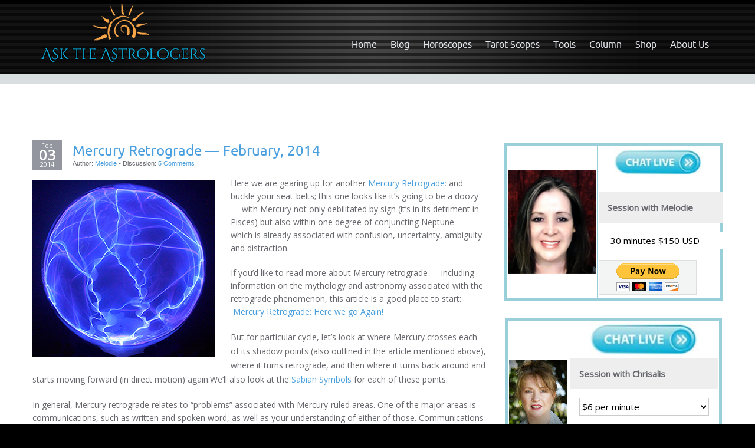

--- FILE ---
content_type: text/html; charset=UTF-8
request_url: https://www.asktheastrologers.com/mercury-retrograde-feb-2014/
body_size: 23036
content:
<!DOCTYPE html><html dir="ltr" lang="en-US" prefix="og: https://ogp.me/ns#"><head><link rel="preload" href="https://fonts.googleapis.com/css?family=Open+Sans:400%7CPT+Sans&subset=latin" as="style" onload="this.onload=null;this.rel='stylesheet'" /><meta name="p:domain_verify" content="7963a05812c0aeb46e288e0fb75c3c53"/><meta charset="UTF-8" /><meta name="viewport" content="width=device-width" /><meta http-equiv="X-UA-Compatible" content="IE=Edge"><title>Mercury Retrograde — February, 2014 | Ask the Astrologers</title><link rel="profile" href="https://gmpg.org/xfn/11" /><link rel="pingback" href="https://www.asktheastrologers.com/xmlrpc.php" /> <!--[if lt IE 9]> <script async src="https://www.asktheastrologers.com/wp-content/themes/encounters/js/html5.js" type="text/javascript"></script> <meta name="p:domain_verify" content="1400b52758907f6558fd070ada5226de"/> <![endif]--> <!--[if gte IE 9]><style type="text/css">#header,#bottom-wrapper,.main-navigation ul li:hover>ul{filter:none}</style><![endif]--><meta name="description" content="Here we are gearing up for another Mercury Retrograde: and buckle your seat-belts; this one looks like it&#039;s going to be a doozy -- with Mercury not only debilitated by sign (it&#039;s in its detriment in Pisces) but also within one degree of conjuncting Neptune -- which is already associated with confusion, uncertainty, ambiguity and distraction." /><meta name="robots" content="max-image-preview:large" /><meta name="author" content="Melodie"/><meta name="google-site-verification" content="xohTTPIB4eE1cGsUy96VPwNoQO4Jqw3nd7hePf7M4tE" /><link rel="canonical" href="https://www.asktheastrologers.com/mercury-retrograde-feb-2014/" /><meta name="generator" content="All in One SEO Pro (AIOSEO) 4.9.2" /><meta property="og:locale" content="en_US" /><meta property="og:site_name" content="Ask the Astrologers | Astrological Insights to Inspire" /><meta property="og:type" content="article" /><meta property="og:title" content="Mercury Retrograde — February, 2014 | Ask the Astrologers" /><meta property="og:description" content="Here we are gearing up for another Mercury Retrograde: and buckle your seat-belts; this one looks like it&#039;s going to be a doozy -- with Mercury not only debilitated by sign (it&#039;s in its detriment in Pisces) but also within one degree of conjuncting Neptune -- which is already associated with confusion, uncertainty, ambiguity and distraction." /><meta property="og:url" content="https://www.asktheastrologers.com/mercury-retrograde-feb-2014/" /><meta property="article:published_time" content="2014-02-03T12:00:23+00:00" /><meta property="article:modified_time" content="2014-07-20T22:24:06+00:00" /><meta property="article:publisher" content="https://www.facebook.com/AskTheAstrologers" /><meta name="twitter:card" content="summary_large_image" /><meta name="twitter:site" content="@askastrologers" /><meta name="twitter:title" content="Mercury Retrograde — February, 2014 | Ask the Astrologers" /><meta name="twitter:description" content="Here we are gearing up for another Mercury Retrograde: and buckle your seat-belts; this one looks like it&#039;s going to be a doozy -- with Mercury not only debilitated by sign (it&#039;s in its detriment in Pisces) but also within one degree of conjuncting Neptune -- which is already associated with confusion, uncertainty, ambiguity and distraction." /><meta name="twitter:creator" content="@askastrologers" /> <script type="application/ld+json" class="aioseo-schema">{"@context":"https:\/\/schema.org","@graph":[{"@type":"BlogPosting","@id":"https:\/\/www.asktheastrologers.com\/mercury-retrograde-feb-2014\/#blogposting","name":"Mercury Retrograde \u2014 February, 2014 | Ask the Astrologers","headline":"Mercury Retrograde &#8212; February, 2014","author":{"@id":"https:\/\/www.asktheastrologers.com\/author\/melodie\/#author"},"publisher":{"@id":"https:\/\/www.asktheastrologers.com\/#organization"},"image":{"@type":"ImageObject","url":"https:\/\/www.asktheastrologers.com\/wp-content\/uploads\/2014\/02\/mercury-retro-globe.png","width":310,"height":300,"caption":"Mercury retrograde"},"datePublished":"2014-02-03T07:00:23-05:00","dateModified":"2014-07-20T18:24:06-04:00","inLanguage":"en-US","commentCount":5,"mainEntityOfPage":{"@id":"https:\/\/www.asktheastrologers.com\/mercury-retrograde-feb-2014\/#webpage"},"isPartOf":{"@id":"https:\/\/www.asktheastrologers.com\/mercury-retrograde-feb-2014\/#webpage"},"articleSection":"Articles, Blog, Melodie, Mercury, Mercury Retrograde, News, Planets, Retrogrades, Star Gazing, astrology, mercury, Mercury retrograde, planets"},{"@type":"BreadcrumbList","@id":"https:\/\/www.asktheastrologers.com\/mercury-retrograde-feb-2014\/#breadcrumblist","itemListElement":[{"@type":"ListItem","@id":"https:\/\/www.asktheastrologers.com#listItem","position":1,"name":"Home","item":"https:\/\/www.asktheastrologers.com","nextItem":{"@type":"ListItem","@id":"https:\/\/www.asktheastrologers.com\/melodie\/#listItem","name":"Melodie"}},{"@type":"ListItem","@id":"https:\/\/www.asktheastrologers.com\/melodie\/#listItem","position":2,"name":"Melodie","item":"https:\/\/www.asktheastrologers.com\/melodie\/","nextItem":{"@type":"ListItem","@id":"https:\/\/www.asktheastrologers.com\/mercury-retrograde-feb-2014\/#listItem","name":"Mercury Retrograde &#8212; February, 2014"},"previousItem":{"@type":"ListItem","@id":"https:\/\/www.asktheastrologers.com#listItem","name":"Home"}},{"@type":"ListItem","@id":"https:\/\/www.asktheastrologers.com\/mercury-retrograde-feb-2014\/#listItem","position":3,"name":"Mercury Retrograde &#8212; February, 2014","previousItem":{"@type":"ListItem","@id":"https:\/\/www.asktheastrologers.com\/melodie\/#listItem","name":"Melodie"}}]},{"@type":"Organization","@id":"https:\/\/www.asktheastrologers.com\/#organization","name":"Ask the Astrologers","description":"Astrological Insights to Inspire","url":"https:\/\/www.asktheastrologers.com\/","foundingDate":"2011-08-01","logo":{"@type":"ImageObject","url":"https:\/\/www.asktheastrologers.com\/wp-content\/uploads\/ata-logo-copy3.png","@id":"https:\/\/www.asktheastrologers.com\/mercury-retrograde-feb-2014\/#organizationLogo","width":301,"height":120},"image":{"@id":"https:\/\/www.asktheastrologers.com\/mercury-retrograde-feb-2014\/#organizationLogo"},"sameAs":["https:\/\/www.facebook.com\/AskTheAstrologers","https:\/\/x.com\/askastrologers"]},{"@type":"Person","@id":"https:\/\/www.asktheastrologers.com\/author\/melodie\/#author","url":"https:\/\/www.asktheastrologers.com\/author\/melodie\/","name":"Melodie","image":{"@type":"ImageObject","url":"https:\/\/secure.gravatar.com\/avatar\/6bb1f14d1c0f1b8de7e8f5c2f0230a449c4c8fbbeb165fe9ba9d6c9b90002856?s=96&d=identicon&r=g"}},{"@type":"WebPage","@id":"https:\/\/www.asktheastrologers.com\/mercury-retrograde-feb-2014\/#webpage","url":"https:\/\/www.asktheastrologers.com\/mercury-retrograde-feb-2014\/","name":"Mercury Retrograde \u2014 February, 2014 | Ask the Astrologers","description":"Here we are gearing up for another Mercury Retrograde: and buckle your seat-belts; this one looks like it's going to be a doozy -- with Mercury not only debilitated by sign (it's in its detriment in Pisces) but also within one degree of conjuncting Neptune -- which is already associated with confusion, uncertainty, ambiguity and distraction.","inLanguage":"en-US","isPartOf":{"@id":"https:\/\/www.asktheastrologers.com\/#website"},"breadcrumb":{"@id":"https:\/\/www.asktheastrologers.com\/mercury-retrograde-feb-2014\/#breadcrumblist"},"author":{"@id":"https:\/\/www.asktheastrologers.com\/author\/melodie\/#author"},"creator":{"@id":"https:\/\/www.asktheastrologers.com\/author\/melodie\/#author"},"image":{"@type":"ImageObject","url":"https:\/\/www.asktheastrologers.com\/wp-content\/uploads\/2014\/02\/mercury-retro-globe.png","@id":"https:\/\/www.asktheastrologers.com\/mercury-retrograde-feb-2014\/#mainImage","width":310,"height":300,"caption":"Mercury retrograde"},"primaryImageOfPage":{"@id":"https:\/\/www.asktheastrologers.com\/mercury-retrograde-feb-2014\/#mainImage"},"datePublished":"2014-02-03T07:00:23-05:00","dateModified":"2014-07-20T18:24:06-04:00"},{"@type":"WebSite","@id":"https:\/\/www.asktheastrologers.com\/#website","url":"https:\/\/www.asktheastrologers.com\/","name":"Ask the Astrologers Ask the Astrologers","alternateName":"Ask the Astrologers - Astrological Insights","description":"Astrological Insights to Inspire","inLanguage":"en-US","publisher":{"@id":"https:\/\/www.asktheastrologers.com\/#organization"}}]}</script> <style id="rocket-critical-css">#banner-wrapper{background-image:none}:root{--swiper-theme-color:#007aff}.jp-carousel-overlay .swiper-container{list-style:none;margin-left:auto;margin-right:auto;overflow:hidden;padding:0;position:relative;z-index:1}.jp-carousel-overlay .swiper-wrapper{box-sizing:initial;display:flex;height:100%;position:relative;width:100%;z-index:1}.jp-carousel-overlay .swiper-wrapper{transform:translateZ(0)}:root{--swiper-navigation-size:44px}.jp-carousel-overlay .swiper-button-next,.jp-carousel-overlay .swiper-button-prev{align-items:center;color:var(--swiper-navigation-color,var(--swiper-theme-color));display:flex;height:var(--swiper-navigation-size);justify-content:center;margin-top:calc(0px - var(--swiper-navigation-size)/2);position:absolute;top:50%;width:calc(var(--swiper-navigation-size)/44*27);z-index:10}.jp-carousel-overlay .swiper-button-next:after,.jp-carousel-overlay .swiper-button-prev:after{font-family:swiper-icons;font-size:var(--swiper-navigation-size);font-variant:normal;letter-spacing:0;line-height:1;text-transform:none!important;text-transform:none}.jp-carousel-overlay .swiper-button-prev{left:10px;right:auto}.jp-carousel-overlay .swiper-button-prev:after{content:"prev"}.jp-carousel-overlay .swiper-button-next{left:auto;right:10px}.jp-carousel-overlay .swiper-button-next:after{content:"next"}.jp-carousel-overlay .swiper-pagination{position:absolute;text-align:center;transform:translateZ(0);z-index:10}:root{--jp-carousel-primary-color:#fff;--jp-carousel-primary-subtle-color:#999;--jp-carousel-bg-color:#000;--jp-carousel-bg-faded-color:#222;--jp-carousel-border-color:#3a3a3a}.jp-carousel-overlay .swiper-button-next,.jp-carousel-overlay .swiper-button-prev{background-image:none}.jp-carousel-wrap *{line-height:inherit}.jp-carousel-wrap.swiper-container{height:auto;width:100vw}.jp-carousel-overlay .swiper-button-next,.jp-carousel-overlay .swiper-button-prev{background-image:none;height:auto;opacity:.5;padding:20px 40px;width:auto}.jp-carousel-overlay .swiper-button-next:after,.jp-carousel-overlay .swiper-button-prev:after{content:none}.jp-carousel-overlay .swiper-button-next svg,.jp-carousel-overlay .swiper-button-prev svg{background:var(--jp-carousel-bg-color);border-radius:4px;height:30px;width:28px}.jp-carousel-overlay{background:var(--jp-carousel-bg-color);bottom:0;direction:ltr;font-family:Helvetica Neue,sans-serif!important;left:0;overflow-x:hidden;overflow-y:auto;position:fixed;right:0;top:0;z-index:2147483647}.jp-carousel-overlay *{box-sizing:border-box}.jp-carousel-overlay h2:before,.jp-carousel-overlay h3:before{content:none;display:none}.jp-carousel-overlay .swiper-container .swiper-button-prev{left:0;right:auto}.jp-carousel-overlay .swiper-container .swiper-button-next{left:auto;right:0}.jp-carousel-container{display:grid;grid-template-rows:1fr 64px;height:100%}.jp-carousel-info{display:flex;flex-direction:column;text-align:left!important;-webkit-font-smoothing:subpixel-antialiased!important;background-color:var(--jp-carousel-bg-color);opacity:1;z-index:100}.jp-carousel-info-footer{align-items:center;display:flex;height:64px;justify-content:space-between;position:relative}.jp-carousel-info-extra,.jp-carousel-info-footer{background-color:var(--jp-carousel-bg-color);width:100vw}.jp-carousel-info-extra{border-top:1px solid var(--jp-carousel-bg-faded-color);display:none;padding:35px}.jp-carousel-title-and-caption{margin-bottom:15px}.jp-carousel-photo-info{left:0!important;width:100%!important}.jp-carousel-comments-wrapper{display:none;padding:0;width:100%!important}.jp-carousel-close-hint{color:var(--jp-carousel-primary-color);height:45px;letter-spacing:0!important;padding:10px;position:fixed;right:30px;text-align:right;top:20px;width:45px;z-index:15}.jp-carousel-close-hint svg{background:var(--jp-carousel-bg-color);border-radius:4px;padding:3px 2px}.jp-carousel-pagination-container{flex:1;margin:0 15px 0 35px}.jp-carousel-pagination,.jp-swiper-pagination{color:var(--jp-carousel-primary-color);display:none;font-size:15px;font-weight:400;position:static!important;white-space:nowrap}.jp-carousel-pagination-container .swiper-pagination{line-height:8px;text-align:left}.jp-carousel-pagination{padding-left:5px}.jp-carousel-info-footer .jp-carousel-photo-title-container{flex-basis:50vw;flex:4;justify-content:center;margin:0;overflow:hidden}.jp-carousel-photo-caption,.jp-carousel-photo-title{background:none!important;border:none!important;color:var(--jp-carousel-primary-color);display:inline-block;font:normal 20px/1.3em Helvetica Neue,sans-serif;letter-spacing:0!important;line-height:normal;margin:0 0 10px;overflow:hidden;padding:0;text-shadow:none!important;text-transform:none!important}.jp-carousel-info-footer .jp-carousel-photo-caption{color:var(--jp-carousel-primary-subtle-color);font-size:15px;margin:0;text-align:center;text-overflow:ellipsis;white-space:nowrap}.jp-carousel-photo-title{font-size:32px;margin-bottom:2px}.jp-carousel-photo-description{color:var(--jp-carousel-primary-subtle-color);font-size:16px;margin:25px 0;overflow:hidden;overflow-wrap:break-word;width:100%}.jp-carousel-caption{font-size:14px;font-weight:400;margin:0}.jp-carousel-image-meta{color:var(--jp-carousel-primary-color);display:none;font-size:13px;font:12px/1.4 Helvetica Neue,sans-serif!important;width:100%}.jp-carousel-image-meta ul{list-style:none!important;margin:0!important;padding:0!important}a.jp-carousel-image-download{clear:both;color:var(--jp-carousel-primary-subtle-color);display:inline-block;font-size:14px;font-weight:400;line-height:1;text-decoration:none}a.jp-carousel-image-download svg{display:inline-block;margin:0 3px;padding-bottom:2px;vertical-align:middle}.jp-carousel-comments{background:none #0000;bottom:10px;font:15px/1.7 Helvetica Neue,sans-serif!important;font-weight:400;margin-top:20px;width:100%}#jp-carousel-comment-form{margin:0 0 10px!important;width:100%}textarea#jp-carousel-comment-form-comment-field{background:var(--jp-carousel-bg-faded-color);border:1px solid var(--jp-carousel-border-color);border-radius:3px;box-shadow:inset 2px 2px 2px #0000001a;box-sizing:border-box;color:var(--jp-carousel-primary-subtle-color);float:none;font:16px/1.4 Helvetica Neue,sans-serif!important;height:147px;margin:0;overflow:hidden;padding:10px 10px 5px;width:100%}textarea#jp-carousel-comment-form-comment-field::-webkit-input-placeholder{color:#555}#jp-carousel-loading-overlay{bottom:0;display:none;left:0;position:fixed;right:0;top:0}#jp-carousel-loading-wrapper{align-items:center;display:flex;height:100vh;justify-content:center;width:100vw}#jp-carousel-library-loading,#jp-carousel-library-loading:after{border-radius:50%;height:40px;width:40px}#jp-carousel-library-loading{animation:load8 1.1s linear infinite;border:8px solid #fff3;border-left:8px solid var(--jp-carousel-primary-color);float:left;font-size:10px;margin:22px 0 0 10px;position:relative;text-indent:-9999em;transform:translateZ(0)}#jp-carousel-comment-form-spinner,#jp-carousel-comment-form-spinner:after{border-radius:50%;height:20px;width:20px}#jp-carousel-comment-form-spinner{animation:load8 1.1s linear infinite;border:4px solid #fff3;border-left:4px solid var(--jp-carousel-primary-color);bottom:0;display:none;float:left;font-size:10px;left:0;margin:0 auto;position:absolute;right:0;text-indent:-9999em;top:calc(50% - 15px);transform:translateZ(0)}@keyframes load8{0%{transform:rotate(0deg)}to{transform:rotate(1turn)}}.jp-carousel-info-content-wrapper{margin:auto;max-width:800px}#jp-carousel-comment-form-submit-and-info-wrapper{display:none;overflow:hidden;width:100%}#jp-carousel-comment-form-commenting-as input{background:var(--jp-carousel-bg-color);border:1px solid var(--jp-carousel-border-color);border-radius:2px;box-shadow:inset 2px 2px 2px #0003;color:var(--jp-carousel-primary-subtle-color);float:left;font:16px/1.4 Helvetica Neue,sans-serif!important;padding:10px;width:285px}#jp-carousel-comment-form-commenting-as fieldset{border:none;clear:both;float:left;margin:20px 0 0;padding:0}#jp-carousel-comment-form-commenting-as label{float:left;font:400 13px/1.7 Helvetica Neue,sans-serif!important;margin:0 20px 3px 0;width:100px}#jp-carousel-comment-form-button-submit{background:var(--jp-carousel-bg-color);border:1px solid var(--jp-carousel-primary-color);border-radius:3px;color:var(--jp-carousel-primary-color);display:block;font-size:14px;margin-left:auto;margin-top:20px;padding:8px 16px}#jp-carousel-comment-form-container{color:var(--jp-carousel-primary-subtle-color);margin-bottom:15px;margin-top:20px;overflow:hidden;position:relative;width:100%}#jp-carousel-comment-post-results{display:none;overflow:auto;width:100%}#jp-carousel-comments-loading{color:var(--jp-carousel-primary-subtle-color);display:none}#jp-carousel-comments-loading{bottom:10px;font:400 15px/1.7 Helvetica Neue,sans-serif!important;margin-bottom:20px;margin-top:20px;text-align:left;width:100%}.jp-carousel-photo-icons-container{display:block;flex:1;margin:0 20px 0 30px;text-align:right;white-space:nowrap}.jp-carousel-icon-btn{background:none;border:none;display:inline-block;height:64px;padding:16px;text-decoration:none}.jp-carousel-icon{border:none;border-radius:4px;display:inline-block;font-style:normal;font-weight:400;line-height:0;padding:4px 3px 3px;width:31px}.jp-carousel-icon svg{display:inline-block}.jp-carousel-overlay rect{fill:var(--jp-carousel-primary-color)}.jp-carousel-icon .jp-carousel-has-comments-indicator{background:var(--jp-carousel-primary-color);border-radius:4px;color:var(--jp-carousel-bg-color);display:none;font-family:Helvetica Neue,sans-serif!important;font-size:12px;font-weight:400;line-height:1;margin-left:-16px;padding:2px 4px;position:relative;vertical-align:top}@media only screen and (max-width:760px){.jp-carousel-overlay .swiper-container .swiper-button-next,.jp-carousel-overlay .swiper-container .swiper-button-prev{display:none!important}.jp-carousel-image-meta{box-sizing:border-box;float:none!important;margin-left:0;width:100%!important}.jp-carousel-close-hint{font-size:26px!important;position:fixed!important;right:10px;top:10px}.jp-carousel-wrap{background-color:var(--jp-carousel-bg-color)}.jp-carousel-caption{overflow:visible!important}.jp-carousel-info-footer .jp-carousel-photo-title-container{display:none}.jp-carousel-photo-icons-container{margin:0 10px 0 0;white-space:nowrap}.jp-carousel-icon-btn{padding-left:20px}.jp-carousel-pagination{padding-left:5px}.jp-carousel-pagination-container{margin-left:25px}#jp-carousel-comment-form-commenting-as fieldset,#jp-carousel-comment-form-commenting-as input{float:none;width:100%}}:root{--jetpack--contact-form--border:1px solid #8c8f94;--jetpack--contact-form--border-color:#8c8f94;--jetpack--contact-form--border-size:1px;--jetpack--contact-form--border-style:solid;--jetpack--contact-form--border-radius:0;--jetpack--contact-form--input-padding:16px;--jetpack--contact-form--font-size:16px;--jetpack--contact-form--error-color:#b32d2e;--jetpack--contact-form--inverted-text-color:#fff}.screen-reader-text{border:0;clip:rect(1px,1px,1px,1px);clip-path:inset(50%);height:1px;margin:-1px;overflow:hidden;padding:0;position:absolute!important;width:1px;word-wrap:normal!important}@keyframes show{0%{opacity:0}to{opacity:1}}.wptb-table-container{overflow:auto;position:relative;width:100%;margin:30px auto}.wptb-table-container-matrix{margin:auto}.wptb-table-container table{table-layout:fixed;font-size:15px;width:auto;display:table;border-collapse:collapse}.wptb-table-container-matrix table{margin:auto}table.wptb-preview-table{opacity:0;animation:show .3s 1;animation-fill-mode:forwards;animation-delay:.7s;overflow:visible}.wptb-preview-table tr:nth-of-type(2n+1){background-color:#eee}.wptb-table-container table td{padding:15px;position:relative;box-sizing:content-box;vertical-align:middle}.wptb-ph-element{position:relative;border:1px solid #fff0}.wptb-image-wrapper::after{content:"";display:block;height:0;width:100%;clear:both}.wptb-image-wrapper a,.wptb-image-wrapper span{display:block;max-width:100%;position:relative;margin:auto}.wptb-cell .wptb-ph-element a{box-shadow:none}.wptb-image-wrapper img{width:100%;height:auto}.wptb-cell img{max-width:100%}@media only screen and (max-width:600px){.wptb-table-container table{min-width:auto}}.wptb-cell[data-wptb-cell-vertical-alignment=center]{vertical-align:middle}</style><link rel='dns-prefetch' href='//fonts.googleapis.com' /><link rel='dns-prefetch' href='//cdn.openshareweb.com' /><link rel='dns-prefetch' href='//cdn.shareaholic.net' /><link rel='dns-prefetch' href='//www.shareaholic.net' /><link rel='dns-prefetch' href='//analytics.shareaholic.com' /><link rel='dns-prefetch' href='//recs.shareaholic.com' /><link rel='dns-prefetch' href='//partner.shareaholic.com' /><link rel="alternate" type="application/rss+xml" title="Ask the Astrologers &raquo; Feed" href="https://www.asktheastrologers.com/feed/" /><link rel="alternate" type="application/rss+xml" title="Ask the Astrologers &raquo; Comments Feed" href="https://www.asktheastrologers.com/comments/feed/" /> <script type="text/javascript" id="wpp-js" src="https://www.asktheastrologers.com/wp-content/plugins/wordpress-popular-posts/assets/js/wpp.min.js?ver=7.3.6" data-sampling="0" data-sampling-rate="100" data-api-url="https://www.asktheastrologers.com/wp-json/wordpress-popular-posts" data-post-id="6828" data-token="a6855637fd" data-lang="0" data-debug="0"></script> <link rel="alternate" type="application/rss+xml" title="Ask the Astrologers &raquo; Mercury Retrograde &#8212; February, 2014 Comments Feed" href="https://www.asktheastrologers.com/mercury-retrograde-feb-2014/feed/" /><link rel='preload' href='//cdn.shareaholic.net/assets/pub/shareaholic.js' as='script'/> <script data-no-minify='1' data-cfasync='false'>_SHR_SETTINGS = {"endpoints":{"local_recs_url":"https:\/\/www.asktheastrologers.com\/wp-admin\/admin-ajax.php?action=shareaholic_permalink_related","ajax_url":"https:\/\/www.asktheastrologers.com\/wp-admin\/admin-ajax.php","share_counts_url":"https:\/\/www.asktheastrologers.com\/wp-admin\/admin-ajax.php?action=shareaholic_share_counts_api"},"site_id":"976c7698938781b8fc5b6faee9435d2d","url_components":{"year":"2014","monthnum":"02","day":"03","hour":"07","minute":"00","second":"23","post_id":"6828","postname":"mercury-retrograde-feb-2014","category":"melodie"}};</script> <script data-no-minify='1' data-cfasync='false' src='//cdn.shareaholic.net/assets/pub/shareaholic.js' data-shr-siteid='976c7698938781b8fc5b6faee9435d2d' async ></script> <meta name='shareaholic:site_name' content='Ask the Astrologers' /><meta name='shareaholic:language' content='en-US' /><meta name='shareaholic:url' content='https://www.asktheastrologers.com/mercury-retrograde-feb-2014/' /><meta name='shareaholic:keywords' content='tag:astrology, tag:mercury, tag:mercury retrograde, tag:planets, cat:articles, cat:blog, cat:melodie, cat:mercury, cat:mercury retrograde, cat:news, cat:planets, cat:retrogrades, cat:star gazing, type:post' /><meta name='shareaholic:article_published_time' content='2014-02-03T07:00:23-05:00' /><meta name='shareaholic:article_modified_time' content='2014-07-20T18:24:06-04:00' /><meta name='shareaholic:shareable_page' content='true' /><meta name='shareaholic:article_author_name' content='Melodie' /><meta name='shareaholic:site_id' content='976c7698938781b8fc5b6faee9435d2d' /><meta name='shareaholic:wp_version' content='9.7.13' /><meta name='shareaholic:image' content='https://www.asktheastrologers.com/wp-content/uploads/2014/02/mercury-retro-globe.png' /><meta property='og:image' content='https://www.asktheastrologers.com/wp-content/uploads/2014/02/mercury-retro-globe.png' /> <style id='wp-img-auto-sizes-contain-inline-css' type='text/css'>img:is([sizes=auto i],[sizes^="auto," i]){contain-intrinsic-size:3000px 1500px}</style><link rel='preload' id='bwp-rc-css' href='https://www.asktheastrologers.com/wp-content/cache/min/1/wp-content/plugins/bwp-recent-comments/css/bwp-recent-comments-1b4361cf18f7f67840e723edf63516ba.css' as="style" onload="this.onload=null;this.rel='stylesheet'" data-minify="1"  type='text/css' media='all' /><style id='wp-emoji-styles-inline-css' type='text/css'>img.wp-smiley,img.emoji{display:inline!important;border:none!important;box-shadow:none!important;height:1em!important;width:1em!important;margin:0 0.07em!important;vertical-align:-0.1em!important;background:none!important;padding:0!important}</style><link rel='preload' id='rfw-style-css' href='https://www.asktheastrologers.com/wp-content/cache/min/1/wp-content/plugins/rss-feed-widget/css/style-4bc253b6ae2dbd203150fa691ce07f86.css' as="style" onload="this.onload=null;this.rel='stylesheet'" data-minify="1"  type='text/css' media='all' /><link rel='preload' id='symple_shortcode_styles-css' href='https://www.asktheastrologers.com/wp-content/cache/min/1/wp-content/plugins/symple-shortcodes/shortcodes/css/symple_shortcodes_styles-cc24c591a75e4136baa52b3b26730215.css' as="style" onload="this.onload=null;this.rel='stylesheet'" data-minify="1"  type='text/css' media='all' /><link rel='preload' id='easyazon-addition-popovers-css' href='https://www.asktheastrologers.com/wp-content/cache/min/1/wp-content/plugins/easyazon/addition/components/popovers/resources/popovers-f3c8ac7ad3d90e9f4ad81ca341e26a57.css' as="style" onload="this.onload=null;this.rel='stylesheet'" data-minify="1"  type='text/css' media='all' /><link rel='preload' id='wordpress-popular-posts-css-css' href='https://www.asktheastrologers.com/wp-content/cache/min/1/wp-content/plugins/wordpress-popular-posts/assets/css/wpp-fc3cbfed5e14238fdcc191f59c85e5ad.css' as="style" onload="this.onload=null;this.rel='stylesheet'" data-minify="1"  type='text/css' media='all' /><link rel='preload' id='encounters-style-css' href='https://www.asktheastrologers.com/wp-content/cache/min/1/wp-content/themes/encounters-child/style-4428279ca52010d2be6ec53d6c72b9bb.css' as="style" onload="this.onload=null;this.rel='stylesheet'" data-minify="1"  type='text/css' media='all' /> <script type="text/javascript" src="https://www.asktheastrologers.com/wp-content/cache/busting/1/wp-includes/js/jquery/jquery.min-3.7.1.js" id="jquery-core-js"></script> <script type="text/javascript" src="https://www.asktheastrologers.com/wp-content/cache/busting/1/wp-includes/js/jquery/jquery-migrate.min-3.4.1.js" id="jquery-migrate-js"></script> <script type="text/javascript" src="https://www.asktheastrologers.com/wp-content/cache/busting/1/wp-content/plugins/bwp-recent-comments/js/bwp-rc-ajax-1.2.2.js" id="bwp-rc-js"></script> <script type="text/javascript" src="https://www.asktheastrologers.com/wp-content/cache/busting/1/wp-content/themes/encounters/js/encounters-modernizr-2.6.2.js" id="encounters-modernizr-js"></script> <link rel="https://api.w.org/" href="https://www.asktheastrologers.com/wp-json/" /><link rel="alternate" title="JSON" type="application/json" href="https://www.asktheastrologers.com/wp-json/wp/v2/posts/6828" /><link rel="EditURI" type="application/rsd+xml" title="RSD" href="https://www.asktheastrologers.com/xmlrpc.php?rsd" /><meta name="generator" content="WordPress 6.9" /><link rel='shortlink' href='https://www.asktheastrologers.com/?p=6828' /> <script type="text/javascript">var _statcounter = _statcounter || [];
			_statcounter.push({"tags": {"author": "Melodie"}});</script> <style type='text/css' media='screen'>h3{font-family:"Open Sans",arial,sans-serif}h1{font-family:"PT Sans",arial,sans-serif}h2{font-family:"PT Sans",arial,sans-serif}h3{font-family:"PT Sans",arial,sans-serif}h4{font-family:"PT Sans",arial,sans-serif}h5{font-family:"PT Sans",arial,sans-serif}</style><style id="wpp-loading-animation-styles">@-webkit-keyframes bgslide{from{background-position-x:0}to{background-position-x:-200%}}@keyframes bgslide{from{background-position-x:0}to{background-position-x:-200%}}.wpp-widget-block-placeholder,.wpp-shortcode-placeholder{margin:0 auto;width:60px;height:3px;background:#dd3737;background:linear-gradient(90deg,#dd3737 0%,#571313 10%,#dd3737 100%);background-size:200% auto;border-radius:3px;-webkit-animation:bgslide 1s infinite linear;animation:bgslide 1s infinite linear}</style><style type="text/css">a{color:#499fdd}a:hover,a:focus,a:active,#content-wrapper aside ul.menu-widget li.current-menu-item a{color:#005cad}.main-navigation a{color:#e4e6eb}.main-navigation li a:hover{color:#499fdd}.main-navigation ul li:hover>ul{background-color:#000}.main-navigation li ul li a:hover{background-color:#000;color:#4f9ab5}.main-navigation .current-menu-item>a,.main-navigation .current-menu-ancestor>a,.main-navigation .current_page_item>a,.main-navigation .current_page_ancestor>a{color:#499fdd}.main-navigation ul.sub-menu li.current-menu-item>a,.main-navigation ul.sub-menu li.current-menu-ancestor>a,.main-navigation ul.sub-menu li.current_page_item>a,.main-navigation ul.sub-menu li.current_page_ancestor>a{color:#fff;background:#4498e2}.main-navigation li.home a{color:#e4e6eb}h1,h2,h3,h4,h5,h6,h1 a,h2 a,h3 a,h4 a,h5 a,h6 a{color:#499fdd}#bottom-group h3{color:#fff}#bottom-group a{color:#499fdd}#bottom-group a:hover{color:#dde0e1}#bottom-group li{border-color:#656f74}#footer-wrapper a,#footer-menu{color:#bf7b7b}#footer-wrapper a:hover{color:#656565}</style> <script type="text/javascript">var bwp_ajax_url = 'https://www.asktheastrologers.com/';</script> <style type="text/css">#skypeDropdown-transparent,#skypeDropdown-white{z-index:1}#skypedetectionswf{position:fixed;top:0;left:-10px}#skypeCheckNotice{position:fixed!important}</style><link rel="icon" href="https://www.asktheastrologers.com/wp-content/uploads/cropped-purple-star-32x32.png" sizes="32x32" /><link rel="icon" href="https://www.asktheastrologers.com/wp-content/uploads/cropped-purple-star-192x192.png" sizes="192x192" /><link rel="apple-touch-icon" href="https://www.asktheastrologers.com/wp-content/uploads/cropped-purple-star-180x180.png" /><meta name="msapplication-TileImage" content="https://www.asktheastrologers.com/wp-content/uploads/cropped-purple-star-270x270.png" /><style type="text/css" id="wp-custom-css">body{font-family:'Open Sans',sans-serif}h1{font-size:30px}h2{font-size:20px}p{font-size:14px}ul li{font-size:14px}ol li{font-size:14px}.main-navigation li{background-image:none;margin-top:20px;margin-top:1.25rem;padding-left:0;font-family:ubuntu,sans-serif;font-size:15px;font-size:1rem;line-height:1.42857143}</style> <script>/*! loadCSS rel=preload polyfill. [c]2017 Filament Group, Inc. MIT License */
(function(w){"use strict";if(!w.loadCSS){w.loadCSS=function(){}}
var rp=loadCSS.relpreload={};rp.support=(function(){var ret;try{ret=w.document.createElement("link").relList.supports("preload")}catch(e){ret=!1}
return function(){return ret}})();rp.bindMediaToggle=function(link){var finalMedia=link.media||"all";function enableStylesheet(){link.media=finalMedia}
if(link.addEventListener){link.addEventListener("load",enableStylesheet)}else if(link.attachEvent){link.attachEvent("onload",enableStylesheet)}
setTimeout(function(){link.rel="stylesheet";link.media="only x"});setTimeout(enableStylesheet,3000)};rp.poly=function(){if(rp.support()){return}
var links=w.document.getElementsByTagName("link");for(var i=0;i<links.length;i++){var link=links[i];if(link.rel==="preload"&&link.getAttribute("as")==="style"&&!link.getAttribute("data-loadcss")){link.setAttribute("data-loadcss",!0);rp.bindMediaToggle(link)}}};if(!rp.support()){rp.poly();var run=w.setInterval(rp.poly,500);if(w.addEventListener){w.addEventListener("load",function(){rp.poly();w.clearInterval(run)})}else if(w.attachEvent){w.attachEvent("onload",function(){rp.poly();w.clearInterval(run)})}}
if(typeof exports!=="undefined"){exports.loadCSS=loadCSS}
else{w.loadCSS=loadCSS}}(typeof global!=="undefined"?global:this))</script><link href="https://plus.google.com/+Asktheastrologersnow" rel="publisher" /><meta name="google-site-verification" content="xohTTPIB4eE1cGsUy96VPwNoQO4Jqw3nd7hePf7M4tE" /><meta name=viewport content="width=device-width, initial-scale=1"><link rel="image_src" href="https://www.asktheastrologers.com/wp-content/uploads/2014/02/mercury-retro-globe.png" />  <script type="text/javascript">function toggleChat() {

Tawk_API.toggle(); return false;

}</script> <link rel='preload' id='aioseo-eeat/css/src/vue/standalone/blocks/author-bio/global.scss-css' href='https://www.asktheastrologers.com/wp-content/cache/min/1/wp-content/plugins/aioseo-eeat/dist/Pro/assets/css/author-bio/global.lvru5eV8-d75ce4c7d1c7c61b98a21203c1be5705.css' as="style" onload="this.onload=null;this.rel='stylesheet'" data-minify="1"  type='text/css' media='all' /><link rel='preload' id='dashicons-css' href='https://www.asktheastrologers.com/wp-includes/css/dashicons.min.css' as="style" onload="this.onload=null;this.rel='stylesheet'" type='text/css' media='all' /><link rel='preload' id='wp-table-builder-css' href='https://www.asktheastrologers.com/wp-content/cache/min/1/wp-content/plugins/wp-table-builder/inc/frontend/css/wp-table-builder-frontend-08f0c5d430680659c3194ae97781ad45.css' as="style" onload="this.onload=null;this.rel='stylesheet'" data-minify="1"  type='text/css' media='all' /></head><body data-rsssl=1 class="wp-singular post-template-default single single-post postid-6828 single-format-standard wp-theme-encounters wp-child-theme-encounters-child symple-shortcodes  symple-shortcodes-responsive"> <a href="https://plus.google.com/+Asktheastrologersnow" rel="publisher"></a><div id="outer-wrapper-wide" style="border-color:#000000;"><div id="header" style="background-color: #131313;border-color:#d9dee1;"><div id="header-gradient"><div class="scanlines-header"><div class="container-fluid"><div class="row-fluid"><div class="span4"> <a href="https://www.asktheastrologers.com/" title="Ask the Astrologers" rel="home"> <img src="https://www.asktheastrologers.com/wp-content/uploads/ata-logo-copy3.png "/> </a></div><div class="span8"><nav id="site-navigation" class="main-navigation" role="navigation" style="margin-top:20px"><h3 class="menu-toggle">Menu</h3><div class="menu-header-menu-container"><ul id="menu-header-menu" class="nav-menu"><li id="menu-item-17505" class="menu-item menu-item-type-custom menu-item-object-custom menu-item-home menu-item-17505"><a href="https://www.asktheastrologers.com">Home</a></li><li id="menu-item-7683" class="menu-item menu-item-type-taxonomy menu-item-object-category current-post-ancestor current-menu-parent current-post-parent menu-item-has-children menu-item-7683"><a href="https://www.asktheastrologers.com/blog/">Blog</a><ul class="sub-menu"><li id="menu-item-16619" class="menu-item menu-item-type-taxonomy menu-item-object-category menu-item-16619"><a href="https://www.asktheastrologers.com/guest-blogs/">Guest Blogs</a></li></ul></li><li id="menu-item-3152" class="menu-item menu-item-type-taxonomy menu-item-object-category menu-item-has-children menu-item-3152"><a href="https://www.asktheastrologers.com/horoscopes/">Horoscopes</a><ul class="sub-menu"><li id="menu-item-21770" class="menu-item menu-item-type-taxonomy menu-item-object-category menu-item-21770"><a href="https://www.asktheastrologers.com/weekly-astro-forecast/">Weekly Astro Forecast</a></li><li id="menu-item-21769" class="menu-item menu-item-type-taxonomy menu-item-object-category menu-item-21769"><a href="https://www.asktheastrologers.com/monthly-horoscopes/">Monthly Horoscopes</a></li></ul></li><li id="menu-item-5467" class="menu-item menu-item-type-taxonomy menu-item-object-category menu-item-has-children menu-item-5467"><a href="https://www.asktheastrologers.com/tarot-scopes/">Tarot Scopes</a><ul class="sub-menu"><li id="menu-item-5330" class="menu-item menu-item-type-taxonomy menu-item-object-category menu-item-5330"><a href="https://www.asktheastrologers.com/daily-tarotscope/">Daily Tarotscopes</a></li><li id="menu-item-5498" class="menu-item menu-item-type-taxonomy menu-item-object-category menu-item-5498"><a href="https://www.asktheastrologers.com/monthly-tarot-scopes/">Monthly Tarot Scopes</a></li></ul></li><li id="menu-item-14269" class="menu-item menu-item-type-taxonomy menu-item-object-category menu-item-has-children menu-item-14269"><a href="https://www.asktheastrologers.com/tools/">Tools</a><ul class="sub-menu"><li id="menu-item-16609" class="menu-item menu-item-type-post_type menu-item-object-page menu-item-16609"><a href="https://www.asktheastrologers.com/moon-phases/">Moon Phases</a></li><li id="menu-item-22258" class="menu-item menu-item-type-taxonomy menu-item-object-category menu-item-22258"><a href="https://www.asktheastrologers.com/astro-calendar/">Astro Calendar</a></li><li id="menu-item-21771" class="menu-item menu-item-type-post_type menu-item-object-page menu-item-21771"><a href="https://www.asktheastrologers.com/chart-calculator/">Free Astrological Natal and Compatibility Chart Calculator Tools</a></li><li id="menu-item-21772" class="menu-item menu-item-type-post_type menu-item-object-page menu-item-21772"><a href="https://www.asktheastrologers.com/whats-my-rising-sign/">What&#8217;s My (Rising) Sign? Free Ascendant Calculator Tool</a></li></ul></li><li id="menu-item-14270" class="menu-item menu-item-type-taxonomy menu-item-object-category menu-item-has-children menu-item-14270"><a href="https://www.asktheastrologers.com/ask-the-astrologers-column/">Column</a><ul class="sub-menu"><li id="menu-item-5496" class="menu-item menu-item-type-taxonomy menu-item-object-category menu-item-5496"><a href="https://www.asktheastrologers.com/ask-the-astrologers/">Ask the Astrologers</a></li><li id="menu-item-5497" class="menu-item menu-item-type-taxonomy menu-item-object-category menu-item-5497"><a href="https://www.asktheastrologers.com/ask-the-tarot/">Ask the Tarot</a></li></ul></li><li id="menu-item-5141" class="menu-item menu-item-type-post_type menu-item-object-page menu-item-5141"><a href="https://www.asktheastrologers.com/shop/">Shop</a></li><li id="menu-item-7287" class="menu-item menu-item-type-post_type menu-item-object-page menu-item-has-children menu-item-7287"><a href="https://www.asktheastrologers.com/ask-the-astrologers-about-us/">About Us</a><ul class="sub-menu"><li id="menu-item-7288" class="menu-item menu-item-type-post_type menu-item-object-page menu-item-7288"><a href="https://www.asktheastrologers.com/about-chrisalis/">Chrisalis</a></li><li id="menu-item-7289" class="menu-item menu-item-type-post_type menu-item-object-page menu-item-7289"><a href="https://www.asktheastrologers.com/about-melodie/">Melodie</a></li><li id="menu-item-27107" class="menu-item menu-item-type-post_type menu-item-object-page menu-item-27107"><a href="https://www.asktheastrologers.com/about-jeanne/">Jeanne</a></li><li id="menu-item-14629" class="menu-item menu-item-type-post_type menu-item-object-page menu-item-14629"><a href="https://www.asktheastrologers.com/consultations/">Consultations</a></li><li id="menu-item-16608" class="menu-item menu-item-type-post_type menu-item-object-page menu-item-16608"><a href="https://www.asktheastrologers.com/contact-us/">Contact Us</a></li></ul></li></ul></div></nav></div></div></div></div></div></div><div id="banner-wrapper" class="clearfix" style="background-color:#bf7b7b;"><div id="banner" style="max-width:1920px; padding: 0px 0px 0px 0px;" role="complementary"></div></div><div id="breadcrumbs-wrapper" style="background-color:#ffffff;"><div class="container-fluid"><div class="row-fluid"><div id="breadcrumbs" class="span12"> <script defer="defer" type="text/javascript">window.onload=function(){
        var mycode;
        mycode=document.createElement("script");
        mycode.type="text/javascript";
        mycode.src="https://www.example.com/path/yourjavascriptfile.js";
        document.getElementsByTagName("head")[0].appendChild(mycode);
    }</script> <script src="https://apis.google.com/js/platform.js" async defer></script>  <script type="text/javascript">var Tawk_API=Tawk_API||{}, Tawk_LoadStart=new Date();
(function(){
var s1=document.createElement("script"),s0=document.getElementsByTagName("script")[0];
s1.async=true;
s1.src='https://embed.tawk.to/55fdfd71fe4dcc5d2dff6da9/default';
s1.charset='UTF-8';
s1.setAttribute('crossorigin','*');
s0.parentNode.insertBefore(s1,s0);
})();</script>  <script type="text/javascript">$_Tawk_API.onStatusChange = function (status){
if(status === 'online'){
document.getElementById('status').innerHTML = '<a href="#" onclick="toggleChat()"><img src="https://www.asktheastrologers.com/wp-content/uploads/green-ch.png">';
}
else if(status === 'away'){
document.getElementById('status').innerHTML = 'We are currently away';}
else if(status === 'offline'){
document.getElementById('status').innerHTML = 'Live chat is Offline';
}
};</script>  <noscript><link rel="stylesheet" href="https://fonts.googleapis.com/css?family=Open+Sans:400%7CPT+Sans&subset=latin" /></noscript><noscript><link rel='stylesheet' id='bwp-rc-css' href='https://www.asktheastrologers.com/wp-content/cache/min/1/wp-content/plugins/bwp-recent-comments/css/bwp-recent-comments-1b4361cf18f7f67840e723edf63516ba.css' data-minify="1"  type='text/css' media='all' /></noscript><noscript><link rel='stylesheet' id='rfw-style-css' href='https://www.asktheastrologers.com/wp-content/cache/min/1/wp-content/plugins/rss-feed-widget/css/style-4bc253b6ae2dbd203150fa691ce07f86.css' data-minify="1"  type='text/css' media='all' /></noscript><noscript><link rel='stylesheet' id='symple_shortcode_styles-css' href='https://www.asktheastrologers.com/wp-content/cache/min/1/wp-content/plugins/symple-shortcodes/shortcodes/css/symple_shortcodes_styles-cc24c591a75e4136baa52b3b26730215.css' data-minify="1"  type='text/css' media='all' /></noscript><noscript><link rel='stylesheet' id='easyazon-addition-popovers-css' href='https://www.asktheastrologers.com/wp-content/cache/min/1/wp-content/plugins/easyazon/addition/components/popovers/resources/popovers-f3c8ac7ad3d90e9f4ad81ca341e26a57.css' data-minify="1"  type='text/css' media='all' /></noscript><noscript><link rel='stylesheet' id='wordpress-popular-posts-css-css' href='https://www.asktheastrologers.com/wp-content/cache/min/1/wp-content/plugins/wordpress-popular-posts/assets/css/wpp-fc3cbfed5e14238fdcc191f59c85e5ad.css' data-minify="1"  type='text/css' media='all' /></noscript><noscript><link rel='stylesheet' id='encounters-style-css' href='https://www.asktheastrologers.com/wp-content/cache/min/1/wp-content/themes/encounters-child/style-4428279ca52010d2be6ec53d6c72b9bb.css' data-minify="1"  type='text/css' media='all' /></noscript><noscript><link rel='stylesheet' id='aioseo-eeat/css/src/vue/standalone/blocks/author-bio/global.scss-css' href='https://www.asktheastrologers.com/wp-content/cache/min/1/wp-content/plugins/aioseo-eeat/dist/Pro/assets/css/author-bio/global.lvru5eV8-d75ce4c7d1c7c61b98a21203c1be5705.css' data-minify="1"  type='text/css' media='all' /></noscript><noscript><link rel='stylesheet' id='dashicons-css' href='https://www.asktheastrologers.com/wp-includes/css/dashicons.min.css' type='text/css' media='all' /></noscript><noscript><link rel='stylesheet' id='wp-table-builder-css' href='https://www.asktheastrologers.com/wp-content/cache/min/1/wp-content/plugins/wp-table-builder/inc/frontend/css/wp-table-builder-frontend-08f0c5d430680659c3194ae97781ad45.css' data-minify="1"  type='text/css' media='all' /></noscript></body></div></div></div></div> <img width="310" height="300" src="https://www.asktheastrologers.com/wp-content/uploads/2014/02/mercury-retro-globe.png" class="attachment-full size-full wp-post-image" alt="Mercury retrograde" style="display:none;" decoding="async" fetchpriority="high" srcset="https://www.asktheastrologers.com/wp-content/uploads/2014/02/mercury-retro-globe.png 310w, https://www.asktheastrologers.com/wp-content/uploads/2014/02/mercury-retro-globe-150x145.png 150w" sizes="(max-width: 310px) 100vw, 310px" title="mercury-retro-globe | Ask the Astrologers" /><div id="content-wrapper" style="background-color:#ffffff; color:#67686d; border-color:#499fdd;"><div class="container-fluid"><div class="row-fluid"><div class="span8"><header class="page-header"><h1 class="category-title"><span></span></h1></header><article id="post-6828" class="post-6828 post type-post status-publish format-standard has-post-thumbnail hentry category-articles category-blog category-melodie category-mercury category-mercury-retrograde-2 category-news category-planets category-retrogrades category-star-gazing tag-astrology tag-mercury-2 tag-mercury-retrograde tag-planets-2"><div class="entry-date-box" style="background-color:#93969f; color:#ffffff;"> <span class="entry-month">Feb</span> <span class="entry-date">03</span> <span class="entry-year">2014</span></div><h1 class="entry-title"> <a href="https://www.asktheastrologers.com/mercury-retrograde-feb-2014/" rel="bookmark" title="Permanent Link to Mercury Retrograde &#8212; February, 2014">Mercury Retrograde &#8212; February, 2014 </a></h1><div class="entry-meta"> <span class="byline"> Author: </span><span class="author vcard"><a class="url fn n" href="https://www.asktheastrologers.com/author/melodie/" title="View all posts by Melodie">Melodie</a></span> <span class="comments-link">&#8226; <span>Discussion: </span> <a href="https://www.asktheastrologers.com/mercury-retrograde-feb-2014/#comments">5 Comments</a> </span></div><div class="entry-content clearfix"> <img width="310" height="300" src="https://www.asktheastrologers.com/wp-content/uploads/2014/02/mercury-retro-globe.png" class="alignleft wp-post-image" alt="Mercury retrograde" decoding="async" srcset="https://www.asktheastrologers.com/wp-content/uploads/2014/02/mercury-retro-globe.png 310w, https://www.asktheastrologers.com/wp-content/uploads/2014/02/mercury-retro-globe-150x145.png 150w" sizes="(max-width: 310px) 100vw, 310px" title="mercury-retro-globe | Ask the Astrologers" /><div style='display:none;' class='shareaholic-canvas' data-app='share_buttons' data-title='Mercury Retrograde -- February, 2014' data-link='https://www.asktheastrologers.com/mercury-retrograde-feb-2014/' data-app-id-name='post_above_content'></div><p>Here we are gearing up for another<a href="https://asktheastrologers.com/category/mercury-retrograde-2/" target="_blank"> Mercury Retrograde:</a> and buckle your seat-belts; this one looks like it&#8217;s going to be a doozy &#8212; with Mercury not only debilitated by sign (it&#8217;s in its detriment in Pisces) but also within one degree of conjuncting Neptune &#8212; which is already associated with confusion, uncertainty, ambiguity and distraction.</p><p>If you&#8217;d like to read more about Mercury retrograde &#8212; including information on the mythology and astronomy associated with the retrograde phenomenon, this article is a good place to start:  <a href="https://asktheastrologers.com/mercury-retrograde-june-2013/" target="_blank">Mercury Retrograde: Here we go Again!</a></p><p><span style="line-height: 1.5rem;">But for particular cycle, let&#8217;s look at where Mercury crosses each of its shadow points (also outlined in the article mentioned above), where it turns retrograde, and then where it turns back around and starts moving forward (in direct motion) again.We&#8217;ll also look at the <a href="http://sabiansymbols.typepad.com/" target="_blank">Sabian Symbols</a> for each of these points.<span id="more-6828"></span></span></p><p>In general, Mercury retrograde relates to &#8220;problems&#8221; associated with Mercury-ruled areas. One of the major areas is communications, such as written and spoken word, as well as your understanding of either of those. Communications go awry and misunderstandings abound, because people don&#8217;t always make themselves clear and because people hear (or read into) things differently than was intended.</p><p>It&#8217;s not a good time to make plans, and if you must you&#8217;ll want to have a Plan B in place just case the original ones go awry. If you must travel don&#8217;t pile connecting flights on top of one another and double check your rental car arrangements before you leave.</p><p>It&#8217;s not the time to sign contracts or make Mercury-ruled purchases either &#8212; so hold off on buying a new computer, cell phone, car or entertainment center.</p><p>What kinds of things can and should you do during a Mercury retrograde? In general, anything that needs to be revisited or revised is a good start. It&#8217;s an excellent time to go back over a project that needs fine-tuning for an example, as you&#8217;re bound to find mistakes you overlooked the first time. It&#8217;s a good time to update or revamp your resume. it&#8217;s a good time to let someone know you&#8217;re sorry for past deeds or to reach out to someone that you have unfinished business with.</p><p><span style="line-height: 1.5rem;"><img title="MercRx | Ask the Astrologers" decoding="async" class="size-full wp-image-6834 alignright" alt="MercRx" src="https://asktheastrologers.com/wp-content/uploads/2015/02/MercRx.png" width="320" height="259" srcset="https://www.asktheastrologers.com/wp-content/uploads/2015/02/MercRx.png 320w, https://www.asktheastrologers.com/wp-content/uploads/2015/02/MercRx-150x121.png 150w" sizes="(max-width: 320px) 100vw, 320px" />Looking at this diagram you can see the path of Mercury&#8217;s apparent motion as it traverses the night sky. It moves from East to West, stopping at point A (the actual retrograde), moving backwards to point B (where it will station and turn direct) and then moving forward to point C (the degree it originally retrograded at) where it will continue on in direct motion.</span></p><p><span style="line-height: 1.5rem;">The point from B to C — which begins before Mercury even goes retrograde and ends well after it goes direct — is called the “shadow” period. This starts at the degree that Mercury will return to while in retrograde motion (B) and ends at the degree at which it first went retrograde (C). </span></p><p><span style="line-height: 1.5rem;">This entire period &#8212; from start to finish &#8212; is almost 8 weeks long!</span></p><p><span style="line-height: 1.5rem;"> This cycle’s shadow period starts on January 23rd and ends March 20th. Let&#8217;s break it down. </span><span style="line-height: 1.5rem;">Mercury stations and turns retrograde at 3°20&#8242; Pisces &#8212; just about 1° away from Neptune (at 4°26 Pisces) on February 6th at 21:43 GMT. The </span>area in your natal chart where this degree falls will most likely be affected by typical Mercury retrograde themes. In general, Pisces is a very nebulous archetype that relates to intuition, inspiration, dreams and fantasies, the unconscious mind, drugs / alcohol and other forms of escape, religion, psychic perceptions, creativity, mystery and the unknown. These areas are all emphasized by the conjunction to Neptune and will likely be emphasized during the onset of this cycle.</p><p>The Pisces symbol is the &#8220;Fish&#8221; or more accurately two fish bundled together and swimming in opposite directions. They&#8217;re said to be swimming toward God and away from God or separating and reuniting (simultaneously) with the Source. An interesting note when considering the Piscean dual desires of the soul is the Sabian Symbol for that degree: <strong>&#8220;Heavy traffic on a narrow isthmus linking two seaside resorts.&#8221; </strong></p><p>Mercury stations again on February 28th at 14:00 GMT at 18°09&#8242; Aquarius. This is the degree that started it all &#8212; the onset of Mercury&#8217;s shadow period &#8212; on January 23rd. At that point, it will have moved approximately 15° (backwards) from its starting point and will be turning direct again. The Sabian Symbol for this degree is <strong>&#8220;A forest fire quenched.&#8221; </strong></p><p>On March 20th, it finally crosses its shadow point and completes this retrograde cycle. The next one won&#8217;t occur until June 8th.</p><p>As stated above, what you can expect in a Mercury retrograde cycle is for things to not go exactly as planned. Communications go awry, misunderstandings erupt and electrical or communications devices fail. Schedules get interrupted or switched around. Unexpected obstacles or delays occur. Issues, concerns and problems &#8212; and sometimes wonderful surprises &#8212; develop in the area that the retrograde cycle occurs in your own chart.</p><p>The following is a brief (and simplified) synopsis of the areas most likely to be affected under this particular Mercury retrograde cycle, based on your natal Sun sign. A timed birth chart will change or add to this placement but will not necessarily replace it.</p><p><strong style="line-height: 1.5rem;">12th House or Aries:</strong><span style="line-height: 1.5rem;"> Dreams, fantasies, secrets, psychic impressions, hidden enemies, addictions, feet, toes, lymphatic system</span></p><p><strong>11th House or Taurus:</strong> Friends, acquaintances, groups, social and community involvement, ankles, calves, shins, circulation</p><p><strong>10th House or Gemini: </strong>Career, reputation, aspirations, authority figures, father, knees, joints, bones, lower back</p><p><strong>9th House or Cancer:</strong> Education, foreign affairs, legal affairs, travel, spirituality, liver, blood, hips and thighs</p><p><strong>8th House or Leo: </strong>Sex, death, loss, endings, joint resources, colon, bowels, reproductive organs</p><p><strong>7th House or Virgo:</strong> Relationships, partnerships, open enemies, lawyers, counselors, kidneys, bladder, skin</p><p><strong>6th House or Libra:</strong> Work, health, improvement, diet, colleagues, pets, digestive system, intestines, spleen</p><p><strong>5th House or Scorpio:</strong> Children, lovers, self-expression, creativity, gambling, heart, chest, spine, upper back</p><p><strong>4th House or Sagittarius: </strong>Home, family, mother, land, heritage, roots, breasts, womb, ovaries, stomach</p><p><strong>3rd House or Capricorn:</strong> Siblings, neighbors, local travel, cars, computers, electronics, arms, hands, lungs, nervous system</p><p><strong>2nd House or Aquarius:</strong> Money, possessions, earnings, financial security, ears, nose, throat, vocal chords</p><p><strong>1st House or Pisces:</strong> Self, personality, appearance, health and vitality, head, face, eyes, brain</p><p><span style="line-height: 1.5rem;">If you would like to know where your natal Mercury is &#8212; and where this current retrograde falls in your natal chart &#8212; please feel free to post your birth information (month spelled out &#8212; please!) in the comments section below. If you know your birth time, please include that as well as your birth place. I will gladly edit out any identifiable information and let you know where yours is.</span></p><p>Want to read other posts about Mercury retrograde? <a href="https://asktheastrologers.com/category/mercury-retrograde-2/" target="_blank">Click here</a>:</p><h3>written by <a href="https://www.asktheastrologers.com/about-melodie" rel="author">Melodie Sheppard</a></h3><p>&nbsp;</p><div style='display:none;' class='shareaholic-canvas' data-app='share_buttons' data-title='Mercury Retrograde -- February, 2014' data-link='https://www.asktheastrologers.com/mercury-retrograde-feb-2014/' data-app-id-name='post_below_content'></div><div style='display:none;' class='shareaholic-canvas' data-app='recommendations' data-title='Mercury Retrograde -- February, 2014' data-link='https://www.asktheastrologers.com/mercury-retrograde-feb-2014/' data-app-id-name='post_below_content'></div><div class="aioseo-author-bio-compact"><div class="aioseo-author-bio-compact-left"> <img class="aioseo-author-bio-compact-image" src="https://secure.gravatar.com/avatar/6bb1f14d1c0f1b8de7e8f5c2f0230a449c4c8fbbeb165fe9ba9d6c9b90002856?s=300&#038;d=identicon&#038;r=g" alt="author avatar"/></div><div class="aioseo-author-bio-compact-right"><div class="aioseo-author-bio-compact-header"> <span class="author-name">Melodie</span></div><div class="aioseo-author-bio-compact-main"> Melodie is a full-time professional astrologer with a background in Psychology. She has been studying astrology for more than 30 years and has been teaching, writing and speaking professionally since 1995. For more information or to schedule a session with Melodie, click <a href="https://asktheastrologers.com/about-melodie/">here:</a><div class="author-bio-link"> <a href="https://www.asktheastrologers.com/author/melodie/">See Full Bio</a><a href="https://www.asktheastrologers.com/author/melodie/" aria-label="See Full Bio"> <svg
xmlns="http://www.w3.org/2000/svg"
width="16"
height="17"
viewBox="0 0 16 17"
fill="none"
> <path
d="M5.52978 5.44L8.58312 8.5L5.52979 11.56L6.46979 12.5L10.4698 8.5L6.46978 4.5L5.52978 5.44Z"
/> </svg> </a></div></div><div class="aioseo-author-bio-compact-footer"></div></div></div></div><div class="entry-footer-meta"> <span class="meta-tagged">Tagged with:</span> <a href="https://www.asktheastrologers.com/tag/astrology/" rel="tag">astrology</a>, <a href="https://www.asktheastrologers.com/tag/mercury-2/" rel="tag">mercury</a>, <a href="https://www.asktheastrologers.com/tag/mercury-retrograde/" rel="tag">Mercury retrograde</a>, <a href="https://www.asktheastrologers.com/tag/planets-2/" rel="tag">planets</a><br /> <span class="meta-posted">Posted in: <a href="https://www.asktheastrologers.com/articles/">Articles</a>, <a href="https://www.asktheastrologers.com/blog/">Blog</a>, <a href="https://www.asktheastrologers.com/melodie/">Melodie</a>, <a href="https://www.asktheastrologers.com/mercury/">Mercury</a>, <a href="https://www.asktheastrologers.com/mercury-retrograde-2/">Mercury Retrograde</a>, <a href="https://www.asktheastrologers.com/news/">News</a>, <a href="https://www.asktheastrologers.com/planets/">Planets</a>, <a href="https://www.asktheastrologers.com/retrogrades/">Retrogrades</a>, <a href="https://www.asktheastrologers.com/star-gazing/">Star Gazing</a></span> <br /></div><nav class="nav-single"><h5 class="assistive-text">Post navigation</h5> Previous Post: <a href="https://www.asktheastrologers.com/free-daily-tarotscope-feb-3-2014/" rel="prev"> Free Daily Tarotscope &#8212; Feb 3, 2014 &#8212; Seven of Swords</a><br /> Next Post: <a href="https://www.asktheastrologers.com/free-daily-tarotscope-feb-4-2014/" rel="next"> Free Daily Tarotscope &#8212; Feb 4, 2014 &#8212; Ten of Cups</a></nav></article><div id="comments" class="comments-area"><h4 id="comments-title"> 5 comments on &ldquo;<span>Mercury Retrograde &#8212; February, 2014</span>&rdquo;</h4><ol id="comment-list"><li class="comment even thread-even depth-1" id="li-comment-928"><article id="comment-928" class="comment"><header class="comment-meta comment-author vcard row-fluid"><div class="span1"> <img alt='' src='https://secure.gravatar.com/avatar/85348a01764e66a01fd8e0b5c83091b5c7eda4fd461b7e111dea151e0f7f0d6f?s=44&#038;d=identicon&#038;r=g' srcset='https://secure.gravatar.com/avatar/85348a01764e66a01fd8e0b5c83091b5c7eda4fd461b7e111dea151e0f7f0d6f?s=88&#038;d=identicon&#038;r=g 2x' class='avatar avatar-44 photo' height='44' width='44' loading='lazy' decoding='async'/></div><div class="span11"> <cite class="fn">Sarah Davies </cite><time datetime="2014-02-03T10:22:57-05:00"><span class="comment-date">Commented on: February 3, 2014</span></time></div></header><section class="comment-content comment"><p>Please let me know 20th March 1975 born in Newtown, Powys Wales UK</p><p>Thank you x</p></section><div class="reply"> <a rel="nofollow" class="comment-reply-link" href="#comment-928" data-commentid="928" data-postid="6828" data-belowelement="comment-928" data-respondelement="respond" data-replyto="Reply to Sarah Davies" aria-label="Reply to Sarah Davies"><strong>Reply</strong> to this Comment</a></div></article><ol class="children"><li class="comment byuser comment-author-melodie bypostauthor odd alt depth-2" id="li-comment-929"><article id="comment-929" class="comment"><header class="comment-meta comment-author vcard row-fluid"><div class="span1"> <img alt='' src='https://secure.gravatar.com/avatar/6bb1f14d1c0f1b8de7e8f5c2f0230a449c4c8fbbeb165fe9ba9d6c9b90002856?s=44&#038;d=identicon&#038;r=g' srcset='https://secure.gravatar.com/avatar/6bb1f14d1c0f1b8de7e8f5c2f0230a449c4c8fbbeb165fe9ba9d6c9b90002856?s=88&#038;d=identicon&#038;r=g 2x' class='avatar avatar-44 photo' height='44' width='44' loading='lazy' decoding='async'/></div><div class="span11"> <cite class="fn"><a href="https://asktheastrologers.com" class="url" rel="ugc external nofollow">Melodie</a> <span class="postauthor"> &#40;Post author&#41;</span></cite><time datetime="2014-02-03T10:35:40-05:00"><span class="comment-date">Commented on: February 3, 2014</span></time></div></header><section class="comment-content comment"><p>Hi Sarah &#8212; your natal Mercury is around 5 degrees Pisces, which is almost exactly where the current Mercury Rx will be.. In your case (without a birth time) it&#8217;s going to be in the 12th house; you would read the entry for both Pisces and Aries in your case.</p><p>All the best!</p></section><div class="reply"> <a rel="nofollow" class="comment-reply-link" href="#comment-929" data-commentid="929" data-postid="6828" data-belowelement="comment-929" data-respondelement="respond" data-replyto="Reply to Melodie" aria-label="Reply to Melodie"><strong>Reply</strong> to this Comment</a></div></article></li></ol></li><li class="comment even thread-odd thread-alt depth-1" id="li-comment-930"><article id="comment-930" class="comment"><header class="comment-meta comment-author vcard row-fluid"><div class="span1"> <img alt='' src='https://secure.gravatar.com/avatar/e80d2185f52e720900f365e9f133bd38f61eff97a05fdd4d74b86e0d0c3f3899?s=44&#038;d=identicon&#038;r=g' srcset='https://secure.gravatar.com/avatar/e80d2185f52e720900f365e9f133bd38f61eff97a05fdd4d74b86e0d0c3f3899?s=88&#038;d=identicon&#038;r=g 2x' class='avatar avatar-44 photo' height='44' width='44' loading='lazy' decoding='async'/></div><div class="span11"> <cite class="fn">Sandee </cite><time datetime="2014-02-03T15:02:25-05:00"><span class="comment-date">Commented on: February 3, 2014</span></time></div></header><section class="comment-content comment"><p>Hi Melody</p><p>I would love to know, Mercury Retrogrades are always interesting and a heads up would be great!</p><p>9th May 1981, 4.40am, Scone NSW Australia</p><p>Thanks heaps xxxx</p></section><div class="reply"> <a rel="nofollow" class="comment-reply-link" href="#comment-930" data-commentid="930" data-postid="6828" data-belowelement="comment-930" data-respondelement="respond" data-replyto="Reply to Sandee" aria-label="Reply to Sandee"><strong>Reply</strong> to this Comment</a></div></article><ol class="children"><li class="comment byuser comment-author-melodie bypostauthor odd alt depth-2" id="li-comment-934"><article id="comment-934" class="comment"><header class="comment-meta comment-author vcard row-fluid"><div class="span1"> <img alt='' src='https://secure.gravatar.com/avatar/6bb1f14d1c0f1b8de7e8f5c2f0230a449c4c8fbbeb165fe9ba9d6c9b90002856?s=44&#038;d=identicon&#038;r=g' srcset='https://secure.gravatar.com/avatar/6bb1f14d1c0f1b8de7e8f5c2f0230a449c4c8fbbeb165fe9ba9d6c9b90002856?s=88&#038;d=identicon&#038;r=g 2x' class='avatar avatar-44 photo' height='44' width='44' loading='lazy' decoding='async'/></div><div class="span11"> <cite class="fn"><a href="https://asktheastrologers.com" class="url" rel="ugc external nofollow">Melodie</a> <span class="postauthor"> &#40;Post author&#41;</span></cite><time datetime="2014-02-04T00:29:07-05:00"><span class="comment-date">Commented on: February 4, 2014</span></time></div></header><section class="comment-content comment"><p>Hi Sandee! yours is at zero Gemini in your 3rd house (natally)&#8230; and the current Mercury rx will be moving through your 11 house and back into the 10th &#8230; the way I laid this out above is based on Sun on the horizon. So you&#8217;ll want to adjust (since we have a valid birth time for you). Your question inspired me to go in and add &#8220;houses&#8221; to the descriptions for better navigation. 🙂 In your case you&#8217;ll want to read 11th house and 10th house as it will start in your 11th and retrograde back into your 10th.</p><p>all the best!</p></section><div class="reply"> <a rel="nofollow" class="comment-reply-link" href="#comment-934" data-commentid="934" data-postid="6828" data-belowelement="comment-934" data-respondelement="respond" data-replyto="Reply to Melodie" aria-label="Reply to Melodie"><strong>Reply</strong> to this Comment</a></div></article><ol class="children"><li class="comment even depth-3" id="li-comment-937"><article id="comment-937" class="comment"><header class="comment-meta comment-author vcard row-fluid"><div class="span1"> <img alt='' src='https://secure.gravatar.com/avatar/?s=44&#038;d=identicon&#038;r=g' srcset='https://secure.gravatar.com/avatar/?s=88&#038;d=identicon&#038;r=g 2x' class='avatar avatar-44 photo avatar-default' height='44' width='44' loading='lazy' decoding='async'/></div><div class="span11"> <cite class="fn">Sandee </cite><time datetime="2014-02-04T05:45:55-05:00"><span class="comment-date">Commented on: February 4, 2014</span></time></div></header><section class="comment-content comment"><p>Thank you! 🙂</p></section><div class="reply"> <a rel="nofollow" class="comment-reply-link" href="#comment-937" data-commentid="937" data-postid="6828" data-belowelement="comment-937" data-respondelement="respond" data-replyto="Reply to Sandee" aria-label="Reply to Sandee"><strong>Reply</strong> to this Comment</a></div></article></li></ol></li></ol></li></ol><div id="respond" class="comment-respond"><h3 id="reply-title" class="comment-reply-title"><legend>Leave a reply</legend> <small><a rel="nofollow" id="cancel-comment-reply-link" href="/mercury-retrograde-feb-2014/#respond" style="display:none;">Cancel reply</a></small></h3><form action="https://www.asktheastrologers.com/wp-comments-post.php" method="post" id="commentform" class="comment-form"><div class="form-horizontal"><div class="comment-form-comment form-elements clearfix"><textarea class="span12" id="comment" name="comment" placeholder="Comment*" rows="8" aria-required="true"></textarea></div><div class="comment-form-author form-elements"> <input id="author" name="author" type="text" value="" placeholder="Name*" class="span6" aria-required='true' /></div><div class="comment-form-email form-elements"> <input id="email" name="email" type="email" value="" placeholder="Email*" class="span6" aria-required='true' /></div><div class="comment-form-url form-elements"> <input id="url" name="url" type="url" value="" placeholder="Website" class="span6" /></div><p class="form-submit"><input name="submit" type="submit" id="submit" class="submit" value="Post Comment" /> <input type='hidden' name='comment_post_ID' value='6828' id='comment_post_ID' /> <input type='hidden' name='comment_parent' id='comment_parent' value='0' /></p><p style="display: none;"><input type="hidden" id="akismet_comment_nonce" name="akismet_comment_nonce" value="4da7905f7b" /></p></div><p style="display: none !important;" class="akismet-fields-container" data-prefix="ak_"><label>&#916;<textarea name="ak_hp_textarea" cols="45" rows="8" maxlength="100"></textarea></label><input type="hidden" id="ak_js_1" name="ak_js" value="101"/><script>document.getElementById( "ak_js_1" ).setAttribute( "value", ( new Date() ).getTime() );</script></p></form></div></div></div><aside id="right-column" class="span4"><div id="advanced_text-84" class="module advanced_text"><div class='AdvancedText'><div class="wptb-table-container wptb-table-28389" data-wptb-horizontal-scroll-status="true"><div class="wptb-table-container-matrix" id="wptb-table-id-28389" data-wptb-version="2.0.20" data-wptb-pro-status="false" style=" width: 370px"><table class="wptb-preview-table wptb-element-main-table_setting-28389" style="border-spacing: 3px 3px; border-collapse: collapse !important; min-width: 100%; border: 5px solid #99cedb; " data-border-spacing-columns="3" data-border-spacing-rows="3" data-reconstraction="1" data-wptb-table-directives="eyJpbm5lckJvcmRlcnMiOnsiYWN0aXZlIjoiYWxsIiwiYm9yZGVyV2lkdGgiOjUsImJvcmRlclJhZGl1c2VzIjp7ImFsbCI6MCwicm93IjowLCJjb2x1bW4iOjB9fX0=" data-wptb-responsive-directives="[base64]" data-wptb-cells-width-auto-count="2" data-wptb-apply-table-container-max-width="1" data-wptb-table-container-max-width="370" data-wptb-horizontal-scroll-status="1" data-wptb-extra-styles="LyogRW50ZXIgeW91ciBjdXN0b20gQ1NTIHJ1bGVzIGhlcmUgKi8=" data-wptb-pro-pagination-top-row-header="false" data-wptb-rows-per-page="10" data-wptb-pro-search-top-row-header="false" data-wptb-searchbar-position="left" role="table" data-table-columns="2" data-wptb-table-alignment="left" data-wptb-td-width-auto="150" data-wptb-table-tds-sum-max-width="329" data-disable-theme-styles="1" data-wptb-header-background-color="#ffffff" data-wptb-even-row-background-color="#ffffff" data-wptb-odd-row-background-color="#ffffff"><tbody data-global-font-size="15"><tr class="wptb-row " style="background-color: #ffffff; "><td class="wptb-cell " colspan="1" rowspan="1" style="padding: 1px; width: 150px; border-width: 1px; border-color: #99cedb; border-style: solid; border-radius: 0px; " data-y-index="0" data-x-index="0" data-wptb-css-td-auto-width="false" data-wptb-css-td-auto-height="true" data-wptb-cell-vertical-alignment="center"><div class="wptb-image-container wptb-ph-element wptb-element-image-1" data-wptb-image-alignment="center" data-wptb-image-size-relative="container" style=""><div class="wptb-image-wrapper"><span class="wptb-link-target" style="float: none; width: 100%; "><img class="wptb-image-element-target" height="178" width="150" src="https://www.asktheastrologers.com/wp-content/uploads/melcrop.png" style="width: 100%"></span></div></div></td><td class="wptb-cell " colspan="1" rowspan="1" style="padding: 1px; border-width: 1px; border-color: #99cedb; border-style: solid; border-radius: 0px; " data-y-index="0" data-x-index="1" data-wptb-css-td-auto-width="true" data-wptb-css-td-auto-height="true" data-wptb-cell-vertical-alignment="center"><div class="wptb-custom_html-container wptb-ph-element wptb-element-custom_html-1 edit-active" style=""><div class="wptb-custom-html-wrapper" data-wptb-new-element="1" style="position: relative"><span></span></div></div><div class="wptb-image-container wptb-ph-element wptb-element-image-2" data-wptb-image-alignment="center" data-wptb-image-size-relative="container" style=""><div class="wptb-image-wrapper"><a href="https://tawk.to/melodie" rel="" class="wptb-link-target" style="float: none; width: 74%; "><img class="wptb-image-element-target" height="38" width="120" src="https://www.asktheastrologers.com/wp-content/uploads/ch-live.jpg" alt="Chat Live" style="width: 100%"></a></div></div><div class="wptb-custom_html-container wptb-ph-element wptb-element-custom_html-2 edit-active" style=""><div class="wptb-custom-html-wrapper" data-wptb-new-element="1" style="position: relative"><span class=""><center class=""><div id="paypal-container-YPV39SKXB8VWW"><br></div></center></span></div></div><div class="wptb-custom_html-container wptb-ph-element wptb-element-custom_html-3 edit-active" style=""><div class="wptb-custom-html-wrapper" data-wptb-new-element="1" style="position: relative"><form action="https://www.paypal.com/cgi-bin/webscr" method="post"><input type="hidden" name="cmd" value="_s-xclick"><input type="hidden" name="hosted_button_id" value="QJUEDZT5RN4WY"><table><tbody><tr class=""><td><input type="hidden" name="on0" value="Session with Melodie"><b> Session with Melodie </b></td></tr><tr><td><select name="os0"><option value="30 minutes"> 30 minutes $150 USD</option><option value="60 minutes"> 60 minutes $240 USD</option></select></td></tr></tbody></table><input type="hidden" name="currency_code" value="USD"><input type="image" src="https://www.paypalobjects.com/en_US/i/btn/btn_paynowCC_LG.gif" border="0" title="PayPal - The safer, easier way to pay online!" alt="Buy Now"></form></div></div></td></tr></tbody></table></div></div> <!DOCTYPE html PUBLIC "-//W3C//DTD HTML 4.0 Transitional//EN" "http://www.w3.org/TR/REC-html40/loose.dtd"><div class="wptb-table-container wptb-table-28391"><div class="wptb-table-container-matrix" id="wptb-table-id-28391" data-wptb-version="2.0.20" data-wptb-pro-status="false"><body data-rsssl=1><table class="wptb-preview-table wptb-element-main-table_setting-28334" data-reconstraction="1" style="border: 5px solid rgb(153, 206, 219);" data-wptb-table-tds-sum-max-width="368.000007" role="table" data-wptb-odd-row-background-color="#ffffff" data-wptb-responsive-directives="[base64]" data-wptb-adaptive-table="0" data-wptb-table-alignment="center" data-wptb-td-width-auto="158" data-wptb-header-background-color="#ffffff" data-table-columns="4" data-disable-theme-styles="1" data-wptb-even-row-background-color="#ffffff" data-wptb-apply-table-container-max-width="1" data-wptb-table-container-max-width="400" data-wptb-horizontal-scroll-status="false" data-wptb-extra-styles="LyogRW50ZXIgeW91ciBjdXN0b20gQ1NTIHJ1bGVzIGhlcmUgKi8="><tbody><tr class="wptb-row" style="background-color: rgb(255, 255, 255);"><td class="wptb-cell" data-y-index="0" data-x-index="0" style="border-width: 1px; border-color: rgb(153, 206, 219); border-style: solid; padding: 1px; width: 150px;" rowspan="1" colspan="1" data-wptb-cell-vertical-alignment="center"><div class="wptb-image-container wptb-ph-element wptb-element-image-3" data-wptb-image-alignment="center"><div class="wptb-image-wrapper"><span class="wptb-link-target" style="float: none;"><img class="wptb-image-element-target" height="166" width="149" src="//www.asktheastrologers.com/wp-content/uploads/chrisalislptus.png" style="width: 100%;"></span></div></div></td><td class="wptb-cell" data-y-index="0" data-x-index="1" style="border-width: 1px; border-color: rgb(153, 206, 219); border-style: solid; padding: 1px; width: 204px;"><div class="wptb-image-container wptb-ph-element wptb-element-image-2"><div class="wptb-image-wrapper"><a style="display: block; width: 74%; float: none;" class="wptb-link-target" href="https://tawk.to/chrisalis"><img src="//www.asktheastrologers.com/wp-content/uploads/ch-live.jpg" height="38" width="120" style="width: 100%;" alt="Chat Live" class=" wptb-image-element-target"></a></div></div><div class="wptb-custom_html-container wptb-ph-element wptb-element-custom_html-5"><div class="wptb-custom-html-wrapper" data-wptb-new-element="1" style="position: relative;"><span class=""><center class=""><center><form action="https://www.paypal.com/cgi-bin/webscr" method="post"><input type="hidden" name="cmd" value="_s-xclick"><input type="hidden" name="hosted_button_id" value="QWCJNFT2R8PXS"><table><tbody><tr class=""><td class=""><b><input type="hidden" name="on0" value="Session with Chrisalis">Session with Chrisalis</b></td></tr><tr class=""><td class=""><select name="os0"><option value="$6 per minute"> $6 per minute</option></select></td></tr></tbody></table><input type="hidden" name="currency_code" value="USD"><input type="image" src="https://www.paypalobjects.com/en_US/i/btn/btn_buynowCC_LG.gif" border="0" title="PayPal - The safer, easier way to pay online!" alt="Buy Now"></form></center></center></span></div></div></td></tr></tbody></table><noscript><link rel="stylesheet" href="https://fonts.googleapis.com/css?family=Open+Sans:400%7CPT+Sans&subset=latin" /></noscript><noscript><link rel='stylesheet' id='bwp-rc-css' href='https://www.asktheastrologers.com/wp-content/cache/min/1/wp-content/plugins/bwp-recent-comments/css/bwp-recent-comments-1b4361cf18f7f67840e723edf63516ba.css' data-minify="1"  type='text/css' media='all' /></noscript><noscript><link rel='stylesheet' id='rfw-style-css' href='https://www.asktheastrologers.com/wp-content/cache/min/1/wp-content/plugins/rss-feed-widget/css/style-4bc253b6ae2dbd203150fa691ce07f86.css' data-minify="1"  type='text/css' media='all' /></noscript><noscript><link rel='stylesheet' id='symple_shortcode_styles-css' href='https://www.asktheastrologers.com/wp-content/cache/min/1/wp-content/plugins/symple-shortcodes/shortcodes/css/symple_shortcodes_styles-cc24c591a75e4136baa52b3b26730215.css' data-minify="1"  type='text/css' media='all' /></noscript><noscript><link rel='stylesheet' id='easyazon-addition-popovers-css' href='https://www.asktheastrologers.com/wp-content/cache/min/1/wp-content/plugins/easyazon/addition/components/popovers/resources/popovers-f3c8ac7ad3d90e9f4ad81ca341e26a57.css' data-minify="1"  type='text/css' media='all' /></noscript><noscript><link rel='stylesheet' id='wordpress-popular-posts-css-css' href='https://www.asktheastrologers.com/wp-content/cache/min/1/wp-content/plugins/wordpress-popular-posts/assets/css/wpp-fc3cbfed5e14238fdcc191f59c85e5ad.css' data-minify="1"  type='text/css' media='all' /></noscript><noscript><link rel='stylesheet' id='encounters-style-css' href='https://www.asktheastrologers.com/wp-content/cache/min/1/wp-content/themes/encounters-child/style-4428279ca52010d2be6ec53d6c72b9bb.css' data-minify="1"  type='text/css' media='all' /></noscript><noscript><link rel='stylesheet' id='aioseo-eeat/css/src/vue/standalone/blocks/author-bio/global.scss-css' href='https://www.asktheastrologers.com/wp-content/cache/min/1/wp-content/plugins/aioseo-eeat/dist/Pro/assets/css/author-bio/global.lvru5eV8-d75ce4c7d1c7c61b98a21203c1be5705.css' data-minify="1"  type='text/css' media='all' /></noscript><noscript><link rel='stylesheet' id='dashicons-css' href='https://www.asktheastrologers.com/wp-includes/css/dashicons.min.css' type='text/css' media='all' /></noscript><noscript><link rel='stylesheet' id='wp-table-builder-css' href='https://www.asktheastrologers.com/wp-content/cache/min/1/wp-content/plugins/wp-table-builder/inc/frontend/css/wp-table-builder-frontend-08f0c5d430680659c3194ae97781ad45.css' data-minify="1"  type='text/css' media='all' /></noscript></body></div></div></div></div><div id="advanced_text-91" class="module advanced_text"><div class='AdvancedText'><h2>Popular Posts</h2><ul class="wpp-list"><li><a href="https://www.asktheastrologers.com/january-2026-monthly-horoscopes-by-jeanne/" class="wpp-post-title" target="_self">January 2026 Monthly Horoscopes by Jeanne</a><a href="https://www.asktheastrologers.com/january-2026-monthly-horoscopes-by-jeanne/" target="_self"><img src="https://www.asktheastrologers.com/wp-content/uploads/wordpress-popular-posts/29808-featured-100x75.jpg" srcset="https://www.asktheastrologers.com/wp-content/uploads/wordpress-popular-posts/29808-featured-100x75.jpg, https://www.asktheastrologers.com/wp-content/uploads/wordpress-popular-posts/29808-featured-100x75@1.5x.jpg 1.5x, https://www.asktheastrologers.com/wp-content/uploads/wordpress-popular-posts/29808-featured-100x75@2x.jpg 2x, https://www.asktheastrologers.com/wp-content/uploads/wordpress-popular-posts/29808-featured-100x75@2.5x.jpg 2.5x, https://www.asktheastrologers.com/wp-content/uploads/wordpress-popular-posts/29808-featured-100x75@3x.jpg 3x" width="100" height="75" alt="Capricorn" class="wpp-thumbnail wpp_featured wpp_cached_thumb" decoding="async" loading="lazy"></a><div class="wpp-excerpt">Welcome to the New Year of 2026, a 1 year in numerology which indicates a new beginning! Astrology supports that cycle as 3 outer planets ...</div></li><li><a href="https://www.asktheastrologers.com/december-2014-tarot-scopes/" class="wpp-post-title" target="_self">December 2014 Tarot Scopes featuring the Ceccoli Tarot</a><a href="https://www.asktheastrologers.com/december-2014-tarot-scopes/" target="_self"><img src="https://www.asktheastrologers.com/wp-content/uploads/wordpress-popular-posts/17559-featured-100x75.png" srcset="https://www.asktheastrologers.com/wp-content/uploads/wordpress-popular-posts/17559-featured-100x75.png, https://www.asktheastrologers.com/wp-content/uploads/wordpress-popular-posts/17559-featured-100x75@1.5x.png 1.5x, https://www.asktheastrologers.com/wp-content/uploads/wordpress-popular-posts/17559-featured-100x75@2x.png 2x, https://www.asktheastrologers.com/wp-content/uploads/wordpress-popular-posts/17559-featured-100x75@2.5x.png 2.5x" width="100" height="75" alt="" class="wpp-thumbnail wpp_featured wpp_cached_thumb" decoding="async" loading="lazy"></a><div class="wpp-excerpt">Aries:  Empress It may be time to start treating yourself as a Queen and putting your own needs and wants first rather than doing what ...</div></li><li><a href="https://www.asktheastrologers.com/september-2023-monthly-horoscopes-by-jeanne/" class="wpp-post-title" target="_self">September 2023 Monthly Horoscopes by Jeanne</a><a href="https://www.asktheastrologers.com/september-2023-monthly-horoscopes-by-jeanne/" target="_self"><img src="https://www.asktheastrologers.com/wp-content/uploads/wordpress-popular-posts/29306-featured-100x75.jpg" srcset="https://www.asktheastrologers.com/wp-content/uploads/wordpress-popular-posts/29306-featured-100x75.jpg, https://www.asktheastrologers.com/wp-content/uploads/wordpress-popular-posts/29306-featured-100x75@1.5x.jpg 1.5x, https://www.asktheastrologers.com/wp-content/uploads/wordpress-popular-posts/29306-featured-100x75@2x.jpg 2x, https://www.asktheastrologers.com/wp-content/uploads/wordpress-popular-posts/29306-featured-100x75@2.5x.jpg 2.5x, https://www.asktheastrologers.com/wp-content/uploads/wordpress-popular-posts/29306-featured-100x75@3x.jpg 3x" width="100" height="75" alt="September 2024 monthly horoscopes" class="wpp-thumbnail wpp_featured wpp_cached_thumb" decoding="async" loading="lazy"></a><div class="wpp-excerpt">There are quite a few planetary changes coming in September but it began at the very end of August with Uranus going retrograde on Septemeber ...</div></li><li><a href="https://www.asktheastrologers.com/free-daily-tarotscope-mar-28-2015/" class="wpp-post-title" target="_self">Free Daily Tarotscope — Mar 28, 2015 — Seven of Cups</a><a href="https://www.asktheastrologers.com/free-daily-tarotscope-mar-28-2015/" target="_self"><img src="https://www.asktheastrologers.com/wp-content/uploads/wordpress-popular-posts/20060-featured-100x75.png" srcset="https://www.asktheastrologers.com/wp-content/uploads/wordpress-popular-posts/20060-featured-100x75.png, https://www.asktheastrologers.com/wp-content/uploads/wordpress-popular-posts/20060-featured-100x75@1.5x.png 1.5x, https://www.asktheastrologers.com/wp-content/uploads/wordpress-popular-posts/20060-featured-100x75@2x.png 2x, https://www.asktheastrologers.com/wp-content/uploads/wordpress-popular-posts/20060-featured-100x75@2.5x.png 2.5x, https://www.asktheastrologers.com/wp-content/uploads/wordpress-popular-posts/20060-featured-100x75@3x.png 3x" width="100" height="75" alt="Seven of Cups" class="wpp-thumbnail wpp_featured wpp_cached_thumb" decoding="async" loading="lazy"></a><div class="wpp-excerpt">Seven of Cups Today's Venus / Jupiter square may see you with so much going on and so many different options available to you that ...</div></li><li><a href="https://www.asktheastrologers.com/march-2024-monthly-horoscopes-by-jeanne/" class="wpp-post-title" target="_self">March 2024 Monthly Horoscopes by Jeanne</a><a href="https://www.asktheastrologers.com/march-2024-monthly-horoscopes-by-jeanne/" target="_self"><img src="https://www.asktheastrologers.com/wp-content/uploads/wordpress-popular-posts/29340-featured-100x75.png" srcset="https://www.asktheastrologers.com/wp-content/uploads/wordpress-popular-posts/29340-featured-100x75.png, https://www.asktheastrologers.com/wp-content/uploads/wordpress-popular-posts/29340-featured-100x75@1.5x.png 1.5x, https://www.asktheastrologers.com/wp-content/uploads/wordpress-popular-posts/29340-featured-100x75@2x.png 2x, https://www.asktheastrologers.com/wp-content/uploads/wordpress-popular-posts/29340-featured-100x75@2.5x.png 2.5x, https://www.asktheastrologers.com/wp-content/uploads/wordpress-popular-posts/29340-featured-100x75@3x.png 3x" width="100" height="75" alt="March 2025 monthly horoscopes" class="wpp-thumbnail wpp_featured wpp_cached_thumb" decoding="async" loading="lazy"></a><div class="wpp-excerpt">March begins with a combination of Air, Water and Earth elements dominating the energetic vibe of the planets.What is missing is the Fire element. Yes ...</div></li><li><a href="https://www.asktheastrologers.com/free-daily-tarotscope-aug-13-2015/" class="wpp-post-title" target="_self">Free Daily Tarotscope — Aug 13, 2015 — Seven of Chalices</a><a href="https://www.asktheastrologers.com/free-daily-tarotscope-aug-13-2015/" target="_self"><img src="https://www.asktheastrologers.com/wp-content/uploads/wordpress-popular-posts/21922-featured-100x75.png" srcset="https://www.asktheastrologers.com/wp-content/uploads/wordpress-popular-posts/21922-featured-100x75.png, https://www.asktheastrologers.com/wp-content/uploads/wordpress-popular-posts/21922-featured-100x75@1.5x.png 1.5x, https://www.asktheastrologers.com/wp-content/uploads/wordpress-popular-posts/21922-featured-100x75@2x.png 2x, https://www.asktheastrologers.com/wp-content/uploads/wordpress-popular-posts/21922-featured-100x75@2.5x.png 2.5x, https://www.asktheastrologers.com/wp-content/uploads/wordpress-popular-posts/21922-featured-100x75@3x.png 3x" width="100" height="75" alt="seven of chalices" class="wpp-thumbnail wpp_featured wpp_cached_thumb" decoding="async" loading="lazy"></a><div class="wpp-excerpt">Seven of Chalices Today’s Mercury / Neptune opposition may see fighting the urge to escape into a fog of romantic reverie. You may find yourself ...</div></li><li><a href="https://www.asktheastrologers.com/december-2025-monthly-horoscopes-by-jeanne/" class="wpp-post-title" target="_self">December 2025 Monthly Horoscopes by Jeanne</a><a href="https://www.asktheastrologers.com/december-2025-monthly-horoscopes-by-jeanne/" target="_self"><img src="https://www.asktheastrologers.com/wp-content/uploads/wordpress-popular-posts/29792-featured-100x75.jpg" srcset="https://www.asktheastrologers.com/wp-content/uploads/wordpress-popular-posts/29792-featured-100x75.jpg, https://www.asktheastrologers.com/wp-content/uploads/wordpress-popular-posts/29792-featured-100x75@1.5x.jpg 1.5x, https://www.asktheastrologers.com/wp-content/uploads/wordpress-popular-posts/29792-featured-100x75@2x.jpg 2x, https://www.asktheastrologers.com/wp-content/uploads/wordpress-popular-posts/29792-featured-100x75@2.5x.jpg 2.5x, https://www.asktheastrologers.com/wp-content/uploads/wordpress-popular-posts/29792-featured-100x75@3x.jpg 3x" width="100" height="75" alt="" class="wpp-thumbnail wpp_featured wpp_cached_thumb" decoding="async" loading="lazy"></a><div class="wpp-excerpt">We begin the last month of 2025 with both Mercury and Saturn in direct motion (yay!) and Neptune’s retrograde period soon to end on December ...</div></li><li><a href="https://www.asktheastrologers.com/free-daily-tarotscope-oct-22-2015/" class="wpp-post-title" target="_self">Free Daily Tarotscope — Oct 22, 2015 — Three of Swords</a><a href="https://www.asktheastrologers.com/free-daily-tarotscope-oct-22-2015/" target="_self"><img src="https://www.asktheastrologers.com/wp-content/uploads/wordpress-popular-posts/23492-featured-100x75.png" srcset="https://www.asktheastrologers.com/wp-content/uploads/wordpress-popular-posts/23492-featured-100x75.png, https://www.asktheastrologers.com/wp-content/uploads/wordpress-popular-posts/23492-featured-100x75@1.5x.png 1.5x, https://www.asktheastrologers.com/wp-content/uploads/wordpress-popular-posts/23492-featured-100x75@2x.png 2x, https://www.asktheastrologers.com/wp-content/uploads/wordpress-popular-posts/23492-featured-100x75@2.5x.png 2.5x, https://www.asktheastrologers.com/wp-content/uploads/wordpress-popular-posts/23492-featured-100x75@3x.png 3x" width="100" height="75" alt="Three of Swords" class="wpp-thumbnail wpp_featured wpp_cached_thumb" decoding="async" loading="lazy"></a><div class="wpp-excerpt">Three of Swords With Mercury squaring Pluto today, you may have to work to keep your troubled thoughts at bay. This transit can intensify fears ...</div></li><li><a href="https://www.asktheastrologers.com/july-2012-monthly-horoscope/" class="wpp-post-title" target="_self">July 2012 Monthly Horoscope</a><a href="https://www.asktheastrologers.com/july-2012-monthly-horoscope/" target="_self"><img src="https://www.asktheastrologers.com/wp-content/uploads/wordpress-popular-posts/270-featured-100x75.jpg" srcset="https://www.asktheastrologers.com/wp-content/uploads/wordpress-popular-posts/270-featured-100x75.jpg, https://www.asktheastrologers.com/wp-content/uploads/wordpress-popular-posts/270-featured-100x75@1.5x.jpg 1.5x, https://www.asktheastrologers.com/wp-content/uploads/wordpress-popular-posts/270-featured-100x75@2x.jpg 2x" width="100" height="75" alt="July 2012 Monthly Horoscope" class="wpp-thumbnail wpp_featured wpp_cached_thumb" decoding="async" loading="lazy"></a><div class="wpp-excerpt">Aries March 21 – April 20 Relationships are important to you this month and not just because Mars moves into that area of your chart ...</div></li><li><a href="https://www.asktheastrologers.com/current-astrological-transits-nov-2015-monthly-calendar/" class="wpp-post-title" target="_self">Current Astrological Transits — Nov 2015 Monthly Calendar</a><a href="https://www.asktheastrologers.com/current-astrological-transits-nov-2015-monthly-calendar/" target="_self"><img src="https://www.asktheastrologers.com/wp-content/uploads/wordpress-popular-posts/23761-featured-100x75.png" srcset="https://www.asktheastrologers.com/wp-content/uploads/wordpress-popular-posts/23761-featured-100x75.png, https://www.asktheastrologers.com/wp-content/uploads/wordpress-popular-posts/23761-featured-100x75@1.5x.png 1.5x, https://www.asktheastrologers.com/wp-content/uploads/wordpress-popular-posts/23761-featured-100x75@2x.png 2x, https://www.asktheastrologers.com/wp-content/uploads/wordpress-popular-posts/23761-featured-100x75@2.5x.png 2.5x, https://www.asktheastrologers.com/wp-content/uploads/wordpress-popular-posts/23761-featured-100x75@3x.png 3x" width="100" height="75" alt="" class="wpp-thumbnail wpp_featured wpp_cached_thumb" decoding="async" loading="lazy"></a><div class="wpp-excerpt">The calendar below show the transits, aspects, ingresses and Moon phases for the current month. This calendar is set for Universal Time and is updated on the ...</div></li><li><a href="https://www.asktheastrologers.com/august-2013-tarot-scopes/" class="wpp-post-title" target="_self">August 2013 Tarot Scopes featuring the Revelations Tarot</a><a href="https://www.asktheastrologers.com/august-2013-tarot-scopes/" target="_self"><img src="https://www.asktheastrologers.com/wp-content/uploads/wordpress-popular-posts/2851-featured-100x75.png" srcset="https://www.asktheastrologers.com/wp-content/uploads/wordpress-popular-posts/2851-featured-100x75.png, https://www.asktheastrologers.com/wp-content/uploads/wordpress-popular-posts/2851-featured-100x75@1.5x.png 1.5x, https://www.asktheastrologers.com/wp-content/uploads/wordpress-popular-posts/2851-featured-100x75@2x.png 2x, https://www.asktheastrologers.com/wp-content/uploads/wordpress-popular-posts/2851-featured-100x75@2.5x.png 2.5x" width="100" height="75" alt="" class="wpp-thumbnail wpp_featured wpp_cached_thumb" decoding="async" loading="lazy"></a><div class="wpp-excerpt">ARIES: Is there something you have been wishing, praying and hoping for? The card of the Star shows that you can have what you want ...</div></li><li><a href="https://www.asktheastrologers.com/july-2018-tarot-scopes-by-melodie/" class="wpp-post-title" target="_self">July 2018 Tarot Scopes by Melodie</a><a href="https://www.asktheastrologers.com/july-2018-tarot-scopes-by-melodie/" target="_self"><img src="https://www.asktheastrologers.com/wp-content/uploads/wordpress-popular-posts/26299-featured-100x75.png" srcset="https://www.asktheastrologers.com/wp-content/uploads/wordpress-popular-posts/26299-featured-100x75.png, https://www.asktheastrologers.com/wp-content/uploads/wordpress-popular-posts/26299-featured-100x75@1.5x.png 1.5x, https://www.asktheastrologers.com/wp-content/uploads/wordpress-popular-posts/26299-featured-100x75@2x.png 2x, https://www.asktheastrologers.com/wp-content/uploads/wordpress-popular-posts/26299-featured-100x75@2.5x.png 2.5x, https://www.asktheastrologers.com/wp-content/uploads/wordpress-popular-posts/26299-featured-100x75@3x.png 3x" width="100" height="75" alt="page of swords" class="wpp-thumbnail wpp_featured wpp_cached_thumb" decoding="async" loading="lazy"></a><div class="wpp-excerpt">ARIES: Page of Swords This month should be loaded with opportunities for you to go back and clear up some unfinished business. With your ruling ...</div></li><li><a href="https://www.asktheastrologers.com/february-2019-monthly-horoscopes-by-chrisalis/" class="wpp-post-title" target="_self">February 2019 Monthly Horoscopes by Chrisalis</a><a href="https://www.asktheastrologers.com/february-2019-monthly-horoscopes-by-chrisalis/" target="_self"><img src="https://www.asktheastrologers.com/wp-content/uploads/wordpress-popular-posts/26716-featured-100x75.png" srcset="https://www.asktheastrologers.com/wp-content/uploads/wordpress-popular-posts/26716-featured-100x75.png, https://www.asktheastrologers.com/wp-content/uploads/wordpress-popular-posts/26716-featured-100x75@1.5x.png 1.5x, https://www.asktheastrologers.com/wp-content/uploads/wordpress-popular-posts/26716-featured-100x75@2x.png 2x, https://www.asktheastrologers.com/wp-content/uploads/wordpress-popular-posts/26716-featured-100x75@2.5x.png 2.5x, https://www.asktheastrologers.com/wp-content/uploads/wordpress-popular-posts/26716-featured-100x75@3x.png 3x" width="100" height="75" alt="Monthly Horoscopes" class="wpp-thumbnail wpp_featured wpp_cached_thumb" decoding="async" loading="lazy"></a><div class="wpp-excerpt">Happy Birthday Aquarius! Here are highlights for the month ahead. Lunations: Moon Phases for the entire month: New Moon: This month's New Moon occurs on February 4th at ...</div></li><li><a href="https://www.asktheastrologers.com/free-daily-tarotscope-july-14-2014/" class="wpp-post-title" target="_self">Free Daily Tarotscope — July 14, 2014 — Five of Swords</a><a href="https://www.asktheastrologers.com/free-daily-tarotscope-july-14-2014/" target="_self"><img src="https://www.asktheastrologers.com/wp-content/uploads/wordpress-popular-posts/13744-featured-100x75.png" srcset="https://www.asktheastrologers.com/wp-content/uploads/wordpress-popular-posts/13744-featured-100x75.png, https://www.asktheastrologers.com/wp-content/uploads/wordpress-popular-posts/13744-featured-100x75@1.5x.png 1.5x, https://www.asktheastrologers.com/wp-content/uploads/wordpress-popular-posts/13744-featured-100x75@2x.png 2x, https://www.asktheastrologers.com/wp-content/uploads/wordpress-popular-posts/13744-featured-100x75@2.5x.png 2.5x, https://www.asktheastrologers.com/wp-content/uploads/wordpress-popular-posts/13744-featured-100x75@3x.png 3x" width="100" height="75" alt="Five of Swords" class="wpp-thumbnail wpp_featured wpp_cached_thumb" decoding="async" loading="lazy"></a><div class="wpp-excerpt">Five of Swords Your dealings with others today could be tense. The Five of Swords can manifest as a clash of wills or a heated ...</div></li><li><a href="https://www.asktheastrologers.com/september-2019-monthly-horoscopes-by-jeanne-2/" class="wpp-post-title" target="_self">September 2019 Monthly Horoscopes by Jeanne</a><a href="https://www.asktheastrologers.com/september-2019-monthly-horoscopes-by-jeanne-2/" target="_self"><img src="https://www.asktheastrologers.com/wp-content/uploads/wordpress-popular-posts/27301-featured-100x75.png" srcset="https://www.asktheastrologers.com/wp-content/uploads/wordpress-popular-posts/27301-featured-100x75.png, https://www.asktheastrologers.com/wp-content/uploads/wordpress-popular-posts/27301-featured-100x75@1.5x.png 1.5x, https://www.asktheastrologers.com/wp-content/uploads/wordpress-popular-posts/27301-featured-100x75@2x.png 2x, https://www.asktheastrologers.com/wp-content/uploads/wordpress-popular-posts/27301-featured-100x75@2.5x.png 2.5x, https://www.asktheastrologers.com/wp-content/uploads/wordpress-popular-posts/27301-featured-100x75@3x.png 3x" width="100" height="75" alt="september horoscopes" class="wpp-thumbnail wpp_featured wpp_cached_thumb" decoding="async" loading="lazy"></a><div class="wpp-excerpt">The month begins with 4 planets in Virgo so there’s work to be done, rooms to declutter and file drawers to organize! Mercury, Mars and ...</div></li></ul></div></div></aside></div></div></div><div id="bottom-wrapper" style="background-color: #363a3d; border-color:#ffffff;"><div id="bottom-gradient"><div class="container-fluid"></div></div></div><div id="social-wrapper" style="background-color:#0f1011;"><div class="container-fluid"><div class="row-fluid"><div id="socialbar" class="span12" ><div id="social-icon-group"><ul id="social-icons"><li id="twitter-icon"><a target="_blank" title="Twitter" href="https://twitter.com/askastrologers"></a></li><li id="facebook-icon"><a target="_blank" title="Facebook" href="https://www.facebook.com/AskTheAstrologers"></a></li><li id="google-icon"><a target="_blank" title="Google+" href="google.com/+Asktheastrologersnow"></a></li><li id="pinterest-icon"><a target="_blank" title="Pinterest" href="http://www.pinterest.com/askastrologers/"></a></li><li id="youtube-icon"><a target="_blank" title="Youtube" href="http://www.youtube.com/user/AskTheAstrologers"></a></li><li id="rss-icon"><a target="_blank" title="RSS" href="http://feeds.feedburner.com/asktheastrologers/AskAstro"></a></li></ul></div></div></div></div></div><div id="footer-wrapper" style="background-color:#1f2022; border-color:#2a2c2e; color:#656565;"><div class="scanlines-footer"><div class="container-fluid"><div class="row-fluid"><div class="span12"><div id="footer-menu"><ul id="menu-footer-menu" class="footer-menu"><li id="menu-item-3255" class="menu-item menu-item-type-post_type menu-item-object-page menu-item-3255"><a href="https://www.asktheastrologers.com/ask-the-astrologers-about-us/">About Us</a></li><li id="menu-item-6629" class="menu-item menu-item-type-post_type menu-item-object-page menu-item-6629"><a href="https://www.asktheastrologers.com/about-melodie/">Melodie</a></li><li id="menu-item-27108" class="menu-item menu-item-type-post_type menu-item-object-page menu-item-27108"><a href="https://www.asktheastrologers.com/about-jeanne/">Jeanne</a></li><li id="menu-item-6630" class="menu-item menu-item-type-post_type menu-item-object-page menu-item-has-children menu-item-6630"><a href="https://www.asktheastrologers.com/about-chrisalis/">Chrisalis</a><ul class="sub-menu"><li id="menu-item-4316" class="menu-item menu-item-type-taxonomy menu-item-object-category menu-item-4316"><a href="https://www.asktheastrologers.com/horoscopes/">Horoscopes</a></li><li id="menu-item-4318" class="menu-item menu-item-type-taxonomy menu-item-object-category menu-item-4318"><a href="https://www.asktheastrologers.com/tarot-scopes/">Tarot Scopes</a></li><li id="menu-item-4320" class="menu-item menu-item-type-taxonomy menu-item-object-category current-post-ancestor current-menu-parent current-post-parent menu-item-4320"><a href="https://www.asktheastrologers.com/articles/">Articles</a></li><li id="menu-item-4321" class="menu-item menu-item-type-taxonomy menu-item-object-category menu-item-4321"><a href="https://www.asktheastrologers.com/ask-the-astrologers-column/">Column</a></li><li id="menu-item-4319" class="menu-item menu-item-type-taxonomy menu-item-object-category menu-item-4319"><a href="https://www.asktheastrologers.com/tarot-2/">Tarot</a></li></ul></li><li id="menu-item-8164" class="menu-item menu-item-type-post_type menu-item-object-page menu-item-8164"><a href="https://www.asktheastrologers.com/schedule-a-session/">Schedule a Session</a></li><li id="menu-item-3251" class="menu-item menu-item-type-post_type menu-item-object-page menu-item-3251"><a href="https://www.asktheastrologers.com/moon-phases/">Moon Phases</a></li><li id="menu-item-3326" class="menu-item menu-item-type-post_type menu-item-object-page menu-item-3326"><a href="https://www.asktheastrologers.com/contact-us/">Contact Us</a></li></ul></div> Copyright &copy; 2026 Ask the Astrologers. All rights reserved.</div></div></div></div></div></div> <script type="speculationrules">{"prefetch":[{"source":"document","where":{"and":[{"href_matches":"/*"},{"not":{"href_matches":["/wp-*.php","/wp-admin/*","/wp-content/uploads/*","/wp-content/*","/wp-content/plugins/*","/wp-content/themes/encounters-child/*","/wp-content/themes/encounters/*","/*\\?(.+)"]}},{"not":{"selector_matches":"a[rel~=\"nofollow\"]"}},{"not":{"selector_matches":".no-prefetch, .no-prefetch a"}}]},"eagerness":"conservative"}]}</script>  <script>var sc_project=8752406;
			var sc_security="451774bf";
			var sc_invisible=1;</script> <script type="text/javascript" src="https://www.statcounter.com/counter/counter.js" async></script> <noscript><div class="statcounter"><a title="web analytics" href="https://statcounter.com/"><img class="statcounter" src="https://c.statcounter.com/8752406/0/451774bf/1/" alt="web analytics" /></a></div></noscript>  <script type="module"  src="https://www.asktheastrologers.com/wp-content/cache/busting/1/wp-content/plugins/all-in-one-seo-pack-pro/dist/Pro/assets/table-of-contents.95d0dfce-4.9.2.js" id="aioseo/js/src/vue/standalone/blocks/table-of-contents/frontend.js-js"></script> <script type="text/javascript" id="rfw-script-js-extra">/* <![CDATA[ */ var rfw = {"speed":""};
//# sourceURL=rfw-script-js-extra /* ]]> */</script> <script type="text/javascript" src="https://www.asktheastrologers.com/wp-content/cache/busting/1/wp-content/plugins/rss-feed-widget/js/functions-2026010112.js" id="rfw-script-js"></script> <script type="text/javascript" src="https://www.asktheastrologers.com/wp-content/cache/busting/1/wp-content/plugins/rss-feed-widget/js/jquery.fitvids-2026010112.js" id="rfw-script-fitvid-js"></script> <script type="text/javascript" id="easyazon-addition-localize-links-js-extra">/* <![CDATA[ */ var EasyAzon_Addition_Localize_Links = {"ajaxAction":"easyazon_addition_localize","ajaxUrl":"https://www.asktheastrologers.com/wp-admin/admin-ajax.php"};
//# sourceURL=easyazon-addition-localize-links-js-extra /* ]]> */</script> <script type="text/javascript" src="https://www.asktheastrologers.com/wp-content/cache/busting/1/wp-content/plugins/easyazon/addition/components/localization/links/resources/links-5.1.1.js" id="easyazon-addition-localize-links-js"></script> <script type="text/javascript" id="easyazon-addition-popovers-js-extra">/* <![CDATA[ */ var EasyAzon_Addition_Components_Popovers = {"ajaxUrl":"https://www.asktheastrologers.com/wp-admin/admin-ajax.php","ajaxAction":"easyazon_get_popover_markup","loading":"Loading product data.","placement":"top","template":"\u003Cdiv class=\"popover easyazon-popover\"\u003E\u003Cdiv class=\"arrow\"\u003E\u003C/div\u003E\u003Ch3 class=\"popover-title\"\u003E\u003C/h3\u003E\u003Cdiv class=\"popover-content easyazon-popover-content\"\u003E\u003C/div\u003E\u003C/div\u003E","timeout":"750"};
//# sourceURL=easyazon-addition-popovers-js-extra /* ]]> */</script> <script type="text/javascript" src="https://www.asktheastrologers.com/wp-content/cache/busting/1/wp-content/plugins/easyazon/addition/components/popovers/resources/popovers-5.1.1.js" id="easyazon-addition-popovers-js"></script> <script type="text/javascript" src="https://www.asktheastrologers.com/wp-includes/js/comment-reply.min.js" id="comment-reply-js" async="async" data-wp-strategy="async" fetchpriority="low"></script> <script type="text/javascript" src="https://www.asktheastrologers.com/wp-content/cache/busting/1/wp-content/themes/encounters/js/encounters-bootstrap.min-2.2.2.js" id="encounters-bootstrap-js"></script> <script type="text/javascript" src="https://www.asktheastrologers.com/wp-content/cache/busting/1/wp-content/themes/encounters/js/encounters-bootstrap-st-2.2.2.js" id="encounters-bootstrap-st-js"></script> <script type="text/javascript" src="https://www.asktheastrologers.com/wp-content/cache/busting/1/wp-content/themes/encounters/js/encounters-navigation-1.0.js" id="encounters-navigation-js"></script> <script defer type="text/javascript" src="https://www.asktheastrologers.com/wp-content/cache/busting/1/wp-content/plugins/akismet/_inc/akismet-frontend-1764917708.js" id="akismet-frontend-js"></script> <script type="text/javascript" id="wp-table-builder-js-extra">/* <![CDATA[ */ var WptbFrontendData = {"scrollManager":{"frontendCalculationStatus":false},"lazyLoad":{"enabled":false,"visibilityPercentage":10,"backgroundColor":"#FFFFFF00","iconName":{"name":""},"iconColor":"#000000","iconSize":20,"iconAnimation":"none","imageLoadAnimation":"none","imageLoadAnimationSpeed":8,"imageLoadAnimationDirection":"right","imageLoadAnimationPerspective":1000,"flashColor":"#FFFFFF","delay":0},"stylePass":{"stylesheets":{"create":{"wp-table-builder-css":"https://www.asktheastrologers.com/wp-content/plugins/wp-table-builder/inc/frontend/css/wp-table-builder-frontend.css?version=2.0.20"},"copy":[]},"settings":{"disableThemeStylesForAll":false}}};
var WptbFrontendData = {"scrollManager":{"frontendCalculationStatus":false},"lazyLoad":{"enabled":false,"visibilityPercentage":10,"backgroundColor":"#FFFFFF00","iconName":{"name":""},"iconColor":"#000000","iconSize":20,"iconAnimation":"none","imageLoadAnimation":"none","imageLoadAnimationSpeed":8,"imageLoadAnimationDirection":"right","imageLoadAnimationPerspective":1000,"flashColor":"#FFFFFF","delay":0},"stylePass":{"stylesheets":{"create":{"wp-table-builder-css":"https://www.asktheastrologers.com/wp-content/plugins/wp-table-builder/inc/frontend/css/wp-table-builder-frontend.css?version=2.0.20"},"copy":[]},"settings":{"disableThemeStylesForAll":false}}};
//# sourceURL=wp-table-builder-js-extra /* ]]> */</script> <script type="text/javascript" src="https://www.asktheastrologers.com/wp-content/cache/busting/1/wp-content/plugins/wp-table-builder/inc/frontend/js/wp-table-builder-frontend-2.0.20.js" id="wp-table-builder-js"></script> <noscript><link rel="stylesheet" href="https://fonts.googleapis.com/css?family=Open+Sans:400%7CPT+Sans&subset=latin" /></noscript><noscript><link rel='stylesheet' id='bwp-rc-css' href='https://www.asktheastrologers.com/wp-content/cache/min/1/wp-content/plugins/bwp-recent-comments/css/bwp-recent-comments-1b4361cf18f7f67840e723edf63516ba.css' data-minify="1"  type='text/css' media='all' /></noscript><noscript><link rel='stylesheet' id='rfw-style-css' href='https://www.asktheastrologers.com/wp-content/cache/min/1/wp-content/plugins/rss-feed-widget/css/style-4bc253b6ae2dbd203150fa691ce07f86.css' data-minify="1"  type='text/css' media='all' /></noscript><noscript><link rel='stylesheet' id='symple_shortcode_styles-css' href='https://www.asktheastrologers.com/wp-content/cache/min/1/wp-content/plugins/symple-shortcodes/shortcodes/css/symple_shortcodes_styles-cc24c591a75e4136baa52b3b26730215.css' data-minify="1"  type='text/css' media='all' /></noscript><noscript><link rel='stylesheet' id='easyazon-addition-popovers-css' href='https://www.asktheastrologers.com/wp-content/cache/min/1/wp-content/plugins/easyazon/addition/components/popovers/resources/popovers-f3c8ac7ad3d90e9f4ad81ca341e26a57.css' data-minify="1"  type='text/css' media='all' /></noscript><noscript><link rel='stylesheet' id='wordpress-popular-posts-css-css' href='https://www.asktheastrologers.com/wp-content/cache/min/1/wp-content/plugins/wordpress-popular-posts/assets/css/wpp-fc3cbfed5e14238fdcc191f59c85e5ad.css' data-minify="1"  type='text/css' media='all' /></noscript><noscript><link rel='stylesheet' id='encounters-style-css' href='https://www.asktheastrologers.com/wp-content/cache/min/1/wp-content/themes/encounters-child/style-4428279ca52010d2be6ec53d6c72b9bb.css' data-minify="1"  type='text/css' media='all' /></noscript><noscript><link rel='stylesheet' id='aioseo-eeat/css/src/vue/standalone/blocks/author-bio/global.scss-css' href='https://www.asktheastrologers.com/wp-content/cache/min/1/wp-content/plugins/aioseo-eeat/dist/Pro/assets/css/author-bio/global.lvru5eV8-d75ce4c7d1c7c61b98a21203c1be5705.css' data-minify="1"  type='text/css' media='all' /></noscript><noscript><link rel='stylesheet' id='dashicons-css' href='https://www.asktheastrologers.com/wp-includes/css/dashicons.min.css' type='text/css' media='all' /></noscript><noscript><link rel='stylesheet' id='wp-table-builder-css' href='https://www.asktheastrologers.com/wp-content/cache/min/1/wp-content/plugins/wp-table-builder/inc/frontend/css/wp-table-builder-frontend-08f0c5d430680659c3194ae97781ad45.css' data-minify="1"  type='text/css' media='all' /></noscript></body></html>
<!-- This website is like a Rocket, isn't it? Performance optimized by WP Rocket. Learn more: https://wp-rocket.me - Debug: cached@1767575570 -->

--- FILE ---
content_type: text/css; charset=UTF-8
request_url: https://www.asktheastrologers.com/wp-content/cache/min/1/wp-content/themes/encounters-child/style-4428279ca52010d2be6ec53d6c72b9bb.css
body_size: 84
content:
@import url(/wp-content/themes/encounters/style.css);#showcase-wrapper,#banner-wrapper,#wpheader-wrapper{background-image:none}h1.site-title a{margin-bottom:0;font:normal 44px/54px Papyrus;color:#fff}